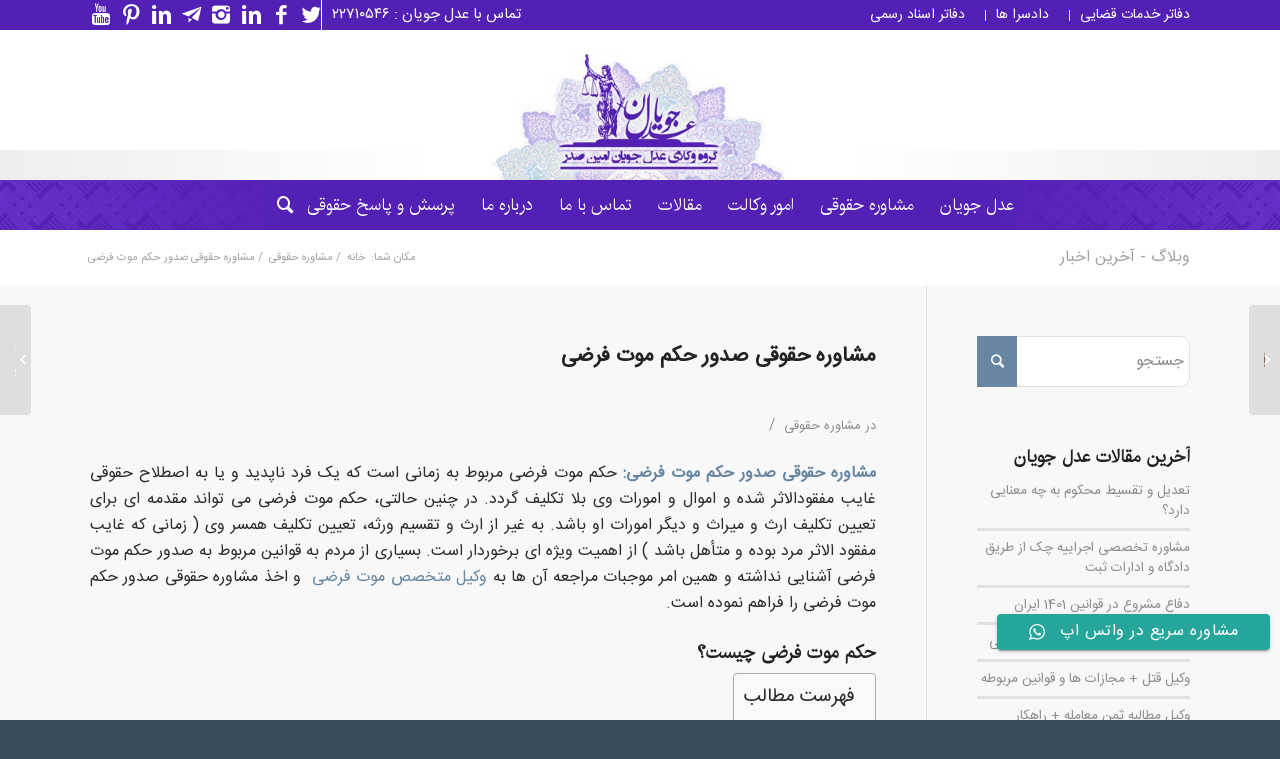

--- FILE ---
content_type: text/html; charset=UTF-8
request_url: https://adljooyan.com/%D9%85%D8%B4%D8%A7%D9%88%D8%B1%D9%87-%D8%AD%D9%82%D9%88%D9%82%DB%8C-%D8%B5%D8%AF%D9%88%D8%B1-%D8%AD%DA%A9%D9%85-%D9%85%D9%88%D8%AA-%D9%81%D8%B1%D8%B6%DB%8C/
body_size: 24523
content:
<!DOCTYPE html>
<html dir="rtl" lang="fa-IR" class="html_stretched responsive av-preloader-disabled av-default-lightbox  html_header_top html_logo_center html_bottom_nav_header html_menu_right html_slim html_header_sticky_disabled html_header_shrinking_disabled html_header_topbar_active html_mobile_menu_tablet html_header_searchicon html_content_align_center html_header_unstick_top_disabled html_header_stretch_disabled html_av-submenu-hidden html_av-submenu-display-click html_av-overlay-side html_av-overlay-side-classic html_av-submenu-noclone html_entry_id_3021 av-no-preview html_text_menu_active ">
<head><meta http-equiv="Content-Type" content="text/html; charset=euc-jp">



<!-- mobile setting -->
<meta name="viewport" content="width=device-width, initial-scale=1, maximum-scale=1">

<!-- Scripts/CSS and wp_head hook -->
<meta name='robots' content='index, follow, max-image-preview:large, max-snippet:-1, max-video-preview:-1' />
	<style>img:is([sizes="auto" i], [sizes^="auto," i]) { contain-intrinsic-size: 3000px 1500px }</style>
	
	<!-- This site is optimized with the Yoast SEO plugin v23.8 - https://yoast.com/wordpress/plugins/seo/ -->
	<title>مشاوره حقوقی صدور حکم موت فرضی - عدل جویان - ۲۲۷۱۰۵۴۶</title>
	<meta name="description" content="مشاوره حقوقی صدور حکم موت فرضی: حکم موت فرضی مربوط به زمانی است که یک فرد ناپدید و یا به اصطلاح حقوقی غایب مفقودالاثر شده و اموال و امورات وی بلا تکلیف گردد" />
	<link rel="canonical" href="https://adljooyan.com/مشاوره-حقوقی-صدور-حکم-موت-فرضی/" />
	<meta property="og:locale" content="fa_IR" />
	<meta property="og:type" content="article" />
	<meta property="og:title" content="مشاوره حقوقی صدور حکم موت فرضی - عدل جویان - ۲۲۷۱۰۵۴۶" />
	<meta property="og:description" content="مشاوره حقوقی صدور حکم موت فرضی: حکم موت فرضی مربوط به زمانی است که یک فرد ناپدید و یا به اصطلاح حقوقی غایب مفقودالاثر شده و اموال و امورات وی بلا تکلیف گردد" />
	<meta property="og:url" content="https://adljooyan.com/مشاوره-حقوقی-صدور-حکم-موت-فرضی/" />
	<meta property="og:site_name" content="عدل جویان - ۲۲۷۱۰۵۴۶" />
	<meta property="article:publisher" content="https://www.facebook.com/vokalayeadljooyan/" />
	<meta property="article:published_time" content="2019-12-03T08:24:44+00:00" />
	<meta property="article:modified_time" content="2020-03-05T17:50:48+00:00" />
	<meta property="og:image" content="https://adljooyan.com/wp-content/uploads/adljooyan76.jpg" />
	<meta property="og:image:width" content="843" />
	<meta property="og:image:height" content="418" />
	<meta property="og:image:type" content="image/jpeg" />
	<meta name="author" content="مهرداد عبداللهی" />
	<meta name="twitter:card" content="summary_large_image" />
	<meta name="twitter:creator" content="@adljooya" />
	<meta name="twitter:site" content="@adljooya" />
	<meta name="twitter:label1" content="نوشته‌شده بدست" />
	<meta name="twitter:data1" content="مهرداد عبداللهی" />
	<script type="application/ld+json" class="yoast-schema-graph">{"@context":"https://schema.org","@graph":[{"@type":"Article","@id":"https://adljooyan.com/%d9%85%d8%b4%d8%a7%d9%88%d8%b1%d9%87-%d8%ad%d9%82%d9%88%d9%82%db%8c-%d8%b5%d8%af%d9%88%d8%b1-%d8%ad%da%a9%d9%85-%d9%85%d9%88%d8%aa-%d9%81%d8%b1%d8%b6%db%8c/#article","isPartOf":{"@id":"https://adljooyan.com/%d9%85%d8%b4%d8%a7%d9%88%d8%b1%d9%87-%d8%ad%d9%82%d9%88%d9%82%db%8c-%d8%b5%d8%af%d9%88%d8%b1-%d8%ad%da%a9%d9%85-%d9%85%d9%88%d8%aa-%d9%81%d8%b1%d8%b6%db%8c/"},"author":{"name":"مهرداد عبداللهی","@id":"https://adljooyan.com/#/schema/person/01f008e7d1297fdde8c9865519766455"},"headline":"مشاوره حقوقی صدور حکم موت فرضی","datePublished":"2019-12-03T08:24:44+00:00","dateModified":"2020-03-05T17:50:48+00:00","mainEntityOfPage":{"@id":"https://adljooyan.com/%d9%85%d8%b4%d8%a7%d9%88%d8%b1%d9%87-%d8%ad%d9%82%d9%88%d9%82%db%8c-%d8%b5%d8%af%d9%88%d8%b1-%d8%ad%da%a9%d9%85-%d9%85%d9%88%d8%aa-%d9%81%d8%b1%d8%b6%db%8c/"},"wordCount":7,"commentCount":0,"publisher":{"@id":"https://adljooyan.com/#organization"},"image":{"@id":"https://adljooyan.com/%d9%85%d8%b4%d8%a7%d9%88%d8%b1%d9%87-%d8%ad%d9%82%d9%88%d9%82%db%8c-%d8%b5%d8%af%d9%88%d8%b1-%d8%ad%da%a9%d9%85-%d9%85%d9%88%d8%aa-%d9%81%d8%b1%d8%b6%db%8c/#primaryimage"},"thumbnailUrl":"https://adljooyan.com/wp-content/uploads/adljooyan76.jpg","keywords":["حکم فوت","موت","وفات فرضی"],"articleSection":["مشاوره حقوقی"],"inLanguage":"fa-IR","potentialAction":[{"@type":"CommentAction","name":"Comment","target":["https://adljooyan.com/%d9%85%d8%b4%d8%a7%d9%88%d8%b1%d9%87-%d8%ad%d9%82%d9%88%d9%82%db%8c-%d8%b5%d8%af%d9%88%d8%b1-%d8%ad%da%a9%d9%85-%d9%85%d9%88%d8%aa-%d9%81%d8%b1%d8%b6%db%8c/#respond"]}]},{"@type":"WebPage","@id":"https://adljooyan.com/%d9%85%d8%b4%d8%a7%d9%88%d8%b1%d9%87-%d8%ad%d9%82%d9%88%d9%82%db%8c-%d8%b5%d8%af%d9%88%d8%b1-%d8%ad%da%a9%d9%85-%d9%85%d9%88%d8%aa-%d9%81%d8%b1%d8%b6%db%8c/","url":"https://adljooyan.com/%d9%85%d8%b4%d8%a7%d9%88%d8%b1%d9%87-%d8%ad%d9%82%d9%88%d9%82%db%8c-%d8%b5%d8%af%d9%88%d8%b1-%d8%ad%da%a9%d9%85-%d9%85%d9%88%d8%aa-%d9%81%d8%b1%d8%b6%db%8c/","name":"مشاوره حقوقی صدور حکم موت فرضی - عدل جویان - ۲۲۷۱۰۵۴۶","isPartOf":{"@id":"https://adljooyan.com/#website"},"primaryImageOfPage":{"@id":"https://adljooyan.com/%d9%85%d8%b4%d8%a7%d9%88%d8%b1%d9%87-%d8%ad%d9%82%d9%88%d9%82%db%8c-%d8%b5%d8%af%d9%88%d8%b1-%d8%ad%da%a9%d9%85-%d9%85%d9%88%d8%aa-%d9%81%d8%b1%d8%b6%db%8c/#primaryimage"},"image":{"@id":"https://adljooyan.com/%d9%85%d8%b4%d8%a7%d9%88%d8%b1%d9%87-%d8%ad%d9%82%d9%88%d9%82%db%8c-%d8%b5%d8%af%d9%88%d8%b1-%d8%ad%da%a9%d9%85-%d9%85%d9%88%d8%aa-%d9%81%d8%b1%d8%b6%db%8c/#primaryimage"},"thumbnailUrl":"https://adljooyan.com/wp-content/uploads/adljooyan76.jpg","datePublished":"2019-12-03T08:24:44+00:00","dateModified":"2020-03-05T17:50:48+00:00","description":"مشاوره حقوقی صدور حکم موت فرضی: حکم موت فرضی مربوط به زمانی است که یک فرد ناپدید و یا به اصطلاح حقوقی غایب مفقودالاثر شده و اموال و امورات وی بلا تکلیف گردد","breadcrumb":{"@id":"https://adljooyan.com/%d9%85%d8%b4%d8%a7%d9%88%d8%b1%d9%87-%d8%ad%d9%82%d9%88%d9%82%db%8c-%d8%b5%d8%af%d9%88%d8%b1-%d8%ad%da%a9%d9%85-%d9%85%d9%88%d8%aa-%d9%81%d8%b1%d8%b6%db%8c/#breadcrumb"},"inLanguage":"fa-IR","potentialAction":[{"@type":"ReadAction","target":["https://adljooyan.com/%d9%85%d8%b4%d8%a7%d9%88%d8%b1%d9%87-%d8%ad%d9%82%d9%88%d9%82%db%8c-%d8%b5%d8%af%d9%88%d8%b1-%d8%ad%da%a9%d9%85-%d9%85%d9%88%d8%aa-%d9%81%d8%b1%d8%b6%db%8c/"]}]},{"@type":"ImageObject","inLanguage":"fa-IR","@id":"https://adljooyan.com/%d9%85%d8%b4%d8%a7%d9%88%d8%b1%d9%87-%d8%ad%d9%82%d9%88%d9%82%db%8c-%d8%b5%d8%af%d9%88%d8%b1-%d8%ad%da%a9%d9%85-%d9%85%d9%88%d8%aa-%d9%81%d8%b1%d8%b6%db%8c/#primaryimage","url":"https://adljooyan.com/wp-content/uploads/adljooyan76.jpg","contentUrl":"https://adljooyan.com/wp-content/uploads/adljooyan76.jpg","width":843,"height":418,"caption":"مشاوره حقوقی صدور حکم موت فرضی"},{"@type":"BreadcrumbList","@id":"https://adljooyan.com/%d9%85%d8%b4%d8%a7%d9%88%d8%b1%d9%87-%d8%ad%d9%82%d9%88%d9%82%db%8c-%d8%b5%d8%af%d9%88%d8%b1-%d8%ad%da%a9%d9%85-%d9%85%d9%88%d8%aa-%d9%81%d8%b1%d8%b6%db%8c/#breadcrumb","itemListElement":[{"@type":"ListItem","position":1,"name":"خانه","item":"https://adljooyan.com/"},{"@type":"ListItem","position":2,"name":"مشاوره حقوقی صدور حکم موت فرضی"}]},{"@type":"WebSite","@id":"https://adljooyan.com/#website","url":"https://adljooyan.com/","name":"عدل جویان - ۲۲۷۱۰۵۴۶","description":"گروه وکلای عدل جویان امین صدر با هدف ارائه مشاوره حقوقی تخصصی توسط وکلای پایه یک دادگستری، افتخار قبول وکالت صدها پرونده حقوقی، کیفری، خانوادگی، ملکی، ثبتی و ... را دارد","publisher":{"@id":"https://adljooyan.com/#organization"},"potentialAction":[{"@type":"SearchAction","target":{"@type":"EntryPoint","urlTemplate":"https://adljooyan.com/?s={search_term_string}"},"query-input":{"@type":"PropertyValueSpecification","valueRequired":true,"valueName":"search_term_string"}}],"inLanguage":"fa-IR"},{"@type":"Organization","@id":"https://adljooyan.com/#organization","name":"گروه وکلای عدل جویان","url":"https://adljooyan.com/","logo":{"@type":"ImageObject","inLanguage":"fa-IR","@id":"https://adljooyan.com/#/schema/logo/image/","url":"https://adljooyan.com/wp-content/uploads/adljooyan_logo.jpg","contentUrl":"https://adljooyan.com/wp-content/uploads/adljooyan_logo.jpg","width":400,"height":200,"caption":"گروه وکلای عدل جویان"},"image":{"@id":"https://adljooyan.com/#/schema/logo/image/"},"sameAs":["https://www.facebook.com/vokalayeadljooyan/","https://x.com/adljooya","https://www.instagram.com/adljooyan/"]},{"@type":"Person","@id":"https://adljooyan.com/#/schema/person/01f008e7d1297fdde8c9865519766455","name":"مهرداد عبداللهی","image":{"@type":"ImageObject","inLanguage":"fa-IR","@id":"https://adljooyan.com/#/schema/person/image/","url":"https://secure.gravatar.com/avatar/2c78b6c9ed967a9d26741160c520f15b0989847dcc064aa2e8b4bb90f7f0ea9e?s=96&d=mm&r=g","contentUrl":"https://secure.gravatar.com/avatar/2c78b6c9ed967a9d26741160c520f15b0989847dcc064aa2e8b4bb90f7f0ea9e?s=96&d=mm&r=g","caption":"مهرداد عبداللهی"},"url":"https://adljooyan.com/author/mehrdad/"}]}</script>
	<!-- / Yoast SEO plugin. -->



<!-- google webfont font replacement -->

			<script type='text/javascript'>
			if(!document.cookie.match(/aviaPrivacyGoogleWebfontsDisabled/)){
				(function() {
					var f = document.createElement('link');
					
					f.type 	= 'text/css';
					f.rel 	= 'stylesheet';
					f.href 	= '//fonts.googleapis.com/css?family=Open+Sans:400,600';
					f.id 	= 'avia-google-webfont';
					
					document.getElementsByTagName('head')[0].appendChild(f);
				})();
			}
			</script>
			<script type="text/javascript">
/* <![CDATA[ */
window._wpemojiSettings = {"baseUrl":"https:\/\/s.w.org\/images\/core\/emoji\/16.0.1\/72x72\/","ext":".png","svgUrl":"https:\/\/s.w.org\/images\/core\/emoji\/16.0.1\/svg\/","svgExt":".svg","source":{"concatemoji":"https:\/\/adljooyan.com\/wp-includes\/js\/wp-emoji-release.min.js?ver=6.8.3"}};
/*! This file is auto-generated */
!function(s,n){var o,i,e;function c(e){try{var t={supportTests:e,timestamp:(new Date).valueOf()};sessionStorage.setItem(o,JSON.stringify(t))}catch(e){}}function p(e,t,n){e.clearRect(0,0,e.canvas.width,e.canvas.height),e.fillText(t,0,0);var t=new Uint32Array(e.getImageData(0,0,e.canvas.width,e.canvas.height).data),a=(e.clearRect(0,0,e.canvas.width,e.canvas.height),e.fillText(n,0,0),new Uint32Array(e.getImageData(0,0,e.canvas.width,e.canvas.height).data));return t.every(function(e,t){return e===a[t]})}function u(e,t){e.clearRect(0,0,e.canvas.width,e.canvas.height),e.fillText(t,0,0);for(var n=e.getImageData(16,16,1,1),a=0;a<n.data.length;a++)if(0!==n.data[a])return!1;return!0}function f(e,t,n,a){switch(t){case"flag":return n(e,"\ud83c\udff3\ufe0f\u200d\u26a7\ufe0f","\ud83c\udff3\ufe0f\u200b\u26a7\ufe0f")?!1:!n(e,"\ud83c\udde8\ud83c\uddf6","\ud83c\udde8\u200b\ud83c\uddf6")&&!n(e,"\ud83c\udff4\udb40\udc67\udb40\udc62\udb40\udc65\udb40\udc6e\udb40\udc67\udb40\udc7f","\ud83c\udff4\u200b\udb40\udc67\u200b\udb40\udc62\u200b\udb40\udc65\u200b\udb40\udc6e\u200b\udb40\udc67\u200b\udb40\udc7f");case"emoji":return!a(e,"\ud83e\udedf")}return!1}function g(e,t,n,a){var r="undefined"!=typeof WorkerGlobalScope&&self instanceof WorkerGlobalScope?new OffscreenCanvas(300,150):s.createElement("canvas"),o=r.getContext("2d",{willReadFrequently:!0}),i=(o.textBaseline="top",o.font="600 32px Arial",{});return e.forEach(function(e){i[e]=t(o,e,n,a)}),i}function t(e){var t=s.createElement("script");t.src=e,t.defer=!0,s.head.appendChild(t)}"undefined"!=typeof Promise&&(o="wpEmojiSettingsSupports",i=["flag","emoji"],n.supports={everything:!0,everythingExceptFlag:!0},e=new Promise(function(e){s.addEventListener("DOMContentLoaded",e,{once:!0})}),new Promise(function(t){var n=function(){try{var e=JSON.parse(sessionStorage.getItem(o));if("object"==typeof e&&"number"==typeof e.timestamp&&(new Date).valueOf()<e.timestamp+604800&&"object"==typeof e.supportTests)return e.supportTests}catch(e){}return null}();if(!n){if("undefined"!=typeof Worker&&"undefined"!=typeof OffscreenCanvas&&"undefined"!=typeof URL&&URL.createObjectURL&&"undefined"!=typeof Blob)try{var e="postMessage("+g.toString()+"("+[JSON.stringify(i),f.toString(),p.toString(),u.toString()].join(",")+"));",a=new Blob([e],{type:"text/javascript"}),r=new Worker(URL.createObjectURL(a),{name:"wpTestEmojiSupports"});return void(r.onmessage=function(e){c(n=e.data),r.terminate(),t(n)})}catch(e){}c(n=g(i,f,p,u))}t(n)}).then(function(e){for(var t in e)n.supports[t]=e[t],n.supports.everything=n.supports.everything&&n.supports[t],"flag"!==t&&(n.supports.everythingExceptFlag=n.supports.everythingExceptFlag&&n.supports[t]);n.supports.everythingExceptFlag=n.supports.everythingExceptFlag&&!n.supports.flag,n.DOMReady=!1,n.readyCallback=function(){n.DOMReady=!0}}).then(function(){return e}).then(function(){var e;n.supports.everything||(n.readyCallback(),(e=n.source||{}).concatemoji?t(e.concatemoji):e.wpemoji&&e.twemoji&&(t(e.twemoji),t(e.wpemoji)))}))}((window,document),window._wpemojiSettings);
/* ]]> */
</script>
<style>@media screen and (max-width: 650px) {body {padding-bottom:60px;}}</style><link rel='stylesheet' id='ht_ctc_main_css-css' href='https://adljooyan.com/wp-content/plugins/click-to-chat-for-whatsapp/new/inc/assets/css/main.css?ver=4.33' type='text/css' media='all' />
<style id='wp-emoji-styles-inline-css' type='text/css'>

	img.wp-smiley, img.emoji {
		display: inline !important;
		border: none !important;
		box-shadow: none !important;
		height: 1em !important;
		width: 1em !important;
		margin: 0 0.07em !important;
		vertical-align: -0.1em !important;
		background: none !important;
		padding: 0 !important;
	}
</style>
<link rel='stylesheet' id='wp-block-library-rtl-css' href='https://adljooyan.com/wp-includes/css/dist/block-library/style-rtl.min.css?ver=6.8.3' type='text/css' media='all' />
<style id='classic-theme-styles-inline-css' type='text/css'>
/*! This file is auto-generated */
.wp-block-button__link{color:#fff;background-color:#32373c;border-radius:9999px;box-shadow:none;text-decoration:none;padding:calc(.667em + 2px) calc(1.333em + 2px);font-size:1.125em}.wp-block-file__button{background:#32373c;color:#fff;text-decoration:none}
</style>
<style id='powerpress-player-block-style-inline-css' type='text/css'>


</style>
<style id='global-styles-inline-css' type='text/css'>
:root{--wp--preset--aspect-ratio--square: 1;--wp--preset--aspect-ratio--4-3: 4/3;--wp--preset--aspect-ratio--3-4: 3/4;--wp--preset--aspect-ratio--3-2: 3/2;--wp--preset--aspect-ratio--2-3: 2/3;--wp--preset--aspect-ratio--16-9: 16/9;--wp--preset--aspect-ratio--9-16: 9/16;--wp--preset--color--black: #000000;--wp--preset--color--cyan-bluish-gray: #abb8c3;--wp--preset--color--white: #ffffff;--wp--preset--color--pale-pink: #f78da7;--wp--preset--color--vivid-red: #cf2e2e;--wp--preset--color--luminous-vivid-orange: #ff6900;--wp--preset--color--luminous-vivid-amber: #fcb900;--wp--preset--color--light-green-cyan: #7bdcb5;--wp--preset--color--vivid-green-cyan: #00d084;--wp--preset--color--pale-cyan-blue: #8ed1fc;--wp--preset--color--vivid-cyan-blue: #0693e3;--wp--preset--color--vivid-purple: #9b51e0;--wp--preset--gradient--vivid-cyan-blue-to-vivid-purple: linear-gradient(135deg,rgba(6,147,227,1) 0%,rgb(155,81,224) 100%);--wp--preset--gradient--light-green-cyan-to-vivid-green-cyan: linear-gradient(135deg,rgb(122,220,180) 0%,rgb(0,208,130) 100%);--wp--preset--gradient--luminous-vivid-amber-to-luminous-vivid-orange: linear-gradient(135deg,rgba(252,185,0,1) 0%,rgba(255,105,0,1) 100%);--wp--preset--gradient--luminous-vivid-orange-to-vivid-red: linear-gradient(135deg,rgba(255,105,0,1) 0%,rgb(207,46,46) 100%);--wp--preset--gradient--very-light-gray-to-cyan-bluish-gray: linear-gradient(135deg,rgb(238,238,238) 0%,rgb(169,184,195) 100%);--wp--preset--gradient--cool-to-warm-spectrum: linear-gradient(135deg,rgb(74,234,220) 0%,rgb(151,120,209) 20%,rgb(207,42,186) 40%,rgb(238,44,130) 60%,rgb(251,105,98) 80%,rgb(254,248,76) 100%);--wp--preset--gradient--blush-light-purple: linear-gradient(135deg,rgb(255,206,236) 0%,rgb(152,150,240) 100%);--wp--preset--gradient--blush-bordeaux: linear-gradient(135deg,rgb(254,205,165) 0%,rgb(254,45,45) 50%,rgb(107,0,62) 100%);--wp--preset--gradient--luminous-dusk: linear-gradient(135deg,rgb(255,203,112) 0%,rgb(199,81,192) 50%,rgb(65,88,208) 100%);--wp--preset--gradient--pale-ocean: linear-gradient(135deg,rgb(255,245,203) 0%,rgb(182,227,212) 50%,rgb(51,167,181) 100%);--wp--preset--gradient--electric-grass: linear-gradient(135deg,rgb(202,248,128) 0%,rgb(113,206,126) 100%);--wp--preset--gradient--midnight: linear-gradient(135deg,rgb(2,3,129) 0%,rgb(40,116,252) 100%);--wp--preset--font-size--small: 13px;--wp--preset--font-size--medium: 20px;--wp--preset--font-size--large: 36px;--wp--preset--font-size--x-large: 42px;--wp--preset--spacing--20: 0.44rem;--wp--preset--spacing--30: 0.67rem;--wp--preset--spacing--40: 1rem;--wp--preset--spacing--50: 1.5rem;--wp--preset--spacing--60: 2.25rem;--wp--preset--spacing--70: 3.38rem;--wp--preset--spacing--80: 5.06rem;--wp--preset--shadow--natural: 6px 6px 9px rgba(0, 0, 0, 0.2);--wp--preset--shadow--deep: 12px 12px 50px rgba(0, 0, 0, 0.4);--wp--preset--shadow--sharp: 6px 6px 0px rgba(0, 0, 0, 0.2);--wp--preset--shadow--outlined: 6px 6px 0px -3px rgba(255, 255, 255, 1), 6px 6px rgba(0, 0, 0, 1);--wp--preset--shadow--crisp: 6px 6px 0px rgba(0, 0, 0, 1);}:where(.is-layout-flex){gap: 0.5em;}:where(.is-layout-grid){gap: 0.5em;}body .is-layout-flex{display: flex;}.is-layout-flex{flex-wrap: wrap;align-items: center;}.is-layout-flex > :is(*, div){margin: 0;}body .is-layout-grid{display: grid;}.is-layout-grid > :is(*, div){margin: 0;}:where(.wp-block-columns.is-layout-flex){gap: 2em;}:where(.wp-block-columns.is-layout-grid){gap: 2em;}:where(.wp-block-post-template.is-layout-flex){gap: 1.25em;}:where(.wp-block-post-template.is-layout-grid){gap: 1.25em;}.has-black-color{color: var(--wp--preset--color--black) !important;}.has-cyan-bluish-gray-color{color: var(--wp--preset--color--cyan-bluish-gray) !important;}.has-white-color{color: var(--wp--preset--color--white) !important;}.has-pale-pink-color{color: var(--wp--preset--color--pale-pink) !important;}.has-vivid-red-color{color: var(--wp--preset--color--vivid-red) !important;}.has-luminous-vivid-orange-color{color: var(--wp--preset--color--luminous-vivid-orange) !important;}.has-luminous-vivid-amber-color{color: var(--wp--preset--color--luminous-vivid-amber) !important;}.has-light-green-cyan-color{color: var(--wp--preset--color--light-green-cyan) !important;}.has-vivid-green-cyan-color{color: var(--wp--preset--color--vivid-green-cyan) !important;}.has-pale-cyan-blue-color{color: var(--wp--preset--color--pale-cyan-blue) !important;}.has-vivid-cyan-blue-color{color: var(--wp--preset--color--vivid-cyan-blue) !important;}.has-vivid-purple-color{color: var(--wp--preset--color--vivid-purple) !important;}.has-black-background-color{background-color: var(--wp--preset--color--black) !important;}.has-cyan-bluish-gray-background-color{background-color: var(--wp--preset--color--cyan-bluish-gray) !important;}.has-white-background-color{background-color: var(--wp--preset--color--white) !important;}.has-pale-pink-background-color{background-color: var(--wp--preset--color--pale-pink) !important;}.has-vivid-red-background-color{background-color: var(--wp--preset--color--vivid-red) !important;}.has-luminous-vivid-orange-background-color{background-color: var(--wp--preset--color--luminous-vivid-orange) !important;}.has-luminous-vivid-amber-background-color{background-color: var(--wp--preset--color--luminous-vivid-amber) !important;}.has-light-green-cyan-background-color{background-color: var(--wp--preset--color--light-green-cyan) !important;}.has-vivid-green-cyan-background-color{background-color: var(--wp--preset--color--vivid-green-cyan) !important;}.has-pale-cyan-blue-background-color{background-color: var(--wp--preset--color--pale-cyan-blue) !important;}.has-vivid-cyan-blue-background-color{background-color: var(--wp--preset--color--vivid-cyan-blue) !important;}.has-vivid-purple-background-color{background-color: var(--wp--preset--color--vivid-purple) !important;}.has-black-border-color{border-color: var(--wp--preset--color--black) !important;}.has-cyan-bluish-gray-border-color{border-color: var(--wp--preset--color--cyan-bluish-gray) !important;}.has-white-border-color{border-color: var(--wp--preset--color--white) !important;}.has-pale-pink-border-color{border-color: var(--wp--preset--color--pale-pink) !important;}.has-vivid-red-border-color{border-color: var(--wp--preset--color--vivid-red) !important;}.has-luminous-vivid-orange-border-color{border-color: var(--wp--preset--color--luminous-vivid-orange) !important;}.has-luminous-vivid-amber-border-color{border-color: var(--wp--preset--color--luminous-vivid-amber) !important;}.has-light-green-cyan-border-color{border-color: var(--wp--preset--color--light-green-cyan) !important;}.has-vivid-green-cyan-border-color{border-color: var(--wp--preset--color--vivid-green-cyan) !important;}.has-pale-cyan-blue-border-color{border-color: var(--wp--preset--color--pale-cyan-blue) !important;}.has-vivid-cyan-blue-border-color{border-color: var(--wp--preset--color--vivid-cyan-blue) !important;}.has-vivid-purple-border-color{border-color: var(--wp--preset--color--vivid-purple) !important;}.has-vivid-cyan-blue-to-vivid-purple-gradient-background{background: var(--wp--preset--gradient--vivid-cyan-blue-to-vivid-purple) !important;}.has-light-green-cyan-to-vivid-green-cyan-gradient-background{background: var(--wp--preset--gradient--light-green-cyan-to-vivid-green-cyan) !important;}.has-luminous-vivid-amber-to-luminous-vivid-orange-gradient-background{background: var(--wp--preset--gradient--luminous-vivid-amber-to-luminous-vivid-orange) !important;}.has-luminous-vivid-orange-to-vivid-red-gradient-background{background: var(--wp--preset--gradient--luminous-vivid-orange-to-vivid-red) !important;}.has-very-light-gray-to-cyan-bluish-gray-gradient-background{background: var(--wp--preset--gradient--very-light-gray-to-cyan-bluish-gray) !important;}.has-cool-to-warm-spectrum-gradient-background{background: var(--wp--preset--gradient--cool-to-warm-spectrum) !important;}.has-blush-light-purple-gradient-background{background: var(--wp--preset--gradient--blush-light-purple) !important;}.has-blush-bordeaux-gradient-background{background: var(--wp--preset--gradient--blush-bordeaux) !important;}.has-luminous-dusk-gradient-background{background: var(--wp--preset--gradient--luminous-dusk) !important;}.has-pale-ocean-gradient-background{background: var(--wp--preset--gradient--pale-ocean) !important;}.has-electric-grass-gradient-background{background: var(--wp--preset--gradient--electric-grass) !important;}.has-midnight-gradient-background{background: var(--wp--preset--gradient--midnight) !important;}.has-small-font-size{font-size: var(--wp--preset--font-size--small) !important;}.has-medium-font-size{font-size: var(--wp--preset--font-size--medium) !important;}.has-large-font-size{font-size: var(--wp--preset--font-size--large) !important;}.has-x-large-font-size{font-size: var(--wp--preset--font-size--x-large) !important;}
:where(.wp-block-post-template.is-layout-flex){gap: 1.25em;}:where(.wp-block-post-template.is-layout-grid){gap: 1.25em;}
:where(.wp-block-columns.is-layout-flex){gap: 2em;}:where(.wp-block-columns.is-layout-grid){gap: 2em;}
:root :where(.wp-block-pullquote){font-size: 1.5em;line-height: 1.6;}
</style>
<link rel='stylesheet' id='iphorm-css' href='https://adljooyan.com/wp-content/plugins/iphorm-form-builder/css/styles.css?ver=1.7.6' type='text/css' media='all' />
<link rel='stylesheet' id='qtip-css' href='https://adljooyan.com/wp-content/plugins/iphorm-form-builder/js/qtip2/jquery.qtip.min.css?ver=2.2.1' type='text/css' media='all' />
<link rel='stylesheet' id='iphorm-uniform-theme-1-css' href='https://adljooyan.com/wp-content/plugins/iphorm-form-builder/js/uniform/themes/default/default.css?ver=1.7.6' type='text/css' media='all' />
<link rel='stylesheet' id='ez-toc-css' href='https://adljooyan.com/wp-content/plugins/easy-table-of-contents/assets/css/screen.min.css?ver=2.0.78' type='text/css' media='all' />
<style id='ez-toc-inline-css' type='text/css'>
div#ez-toc-container .ez-toc-title {font-size: 120%;}div#ez-toc-container .ez-toc-title {font-weight: 500;}div#ez-toc-container ul li , div#ez-toc-container ul li a {font-size: 95%;}div#ez-toc-container ul li , div#ez-toc-container ul li a {font-weight: 500;}div#ez-toc-container nav ul ul li {font-size: 90%;}.ez-toc-box-title {font-weight: bold; margin-bottom: 10px; text-align: center; text-transform: uppercase; letter-spacing: 1px; color: #666; padding-bottom: 5px;position:absolute;top:-4%;left:5%;background-color: inherit;transition: top 0.3s ease;}.ez-toc-box-title.toc-closed {top:-25%;}
.ez-toc-container-direction {direction: ltr;}.ez-toc-counter ul{counter-reset: item ;}.ez-toc-counter nav ul li a::before {content: counters(item, '.', decimal) '. ';display: inline-block;counter-increment: item;flex-grow: 0;flex-shrink: 0;margin-right: .2em; float: left; }.ez-toc-widget-direction {direction: ltr;}.ez-toc-widget-container ul{counter-reset: item ;}.ez-toc-widget-container nav ul li a::before {content: counters(item, '.', decimal) '. ';display: inline-block;counter-increment: item;flex-grow: 0;flex-shrink: 0;margin-right: .2em; float: left; }
</style>
<link rel='stylesheet' id='avia-merged-styles-css' href='https://adljooyan.com/wp-content/uploads/dynamic_avia/avia-merged-styles-6d60acb4ff9b0d12cb8257f705ecb795.css' type='text/css' media='all' />
<link rel='stylesheet' id='call-now-button-modern-style-css' href='https://adljooyan.com/wp-content/plugins/call-now-button/resources/style/modern.css?ver=1.5.5' type='text/css' media='all' />
<script type="text/javascript" src="https://adljooyan.com/wp-includes/js/jquery/jquery.min.js?ver=3.7.1" id="jquery-core-js"></script>
<script type="text/javascript" src="https://adljooyan.com/wp-includes/js/jquery/jquery-migrate.min.js?ver=3.4.1" id="jquery-migrate-js"></script>
<script type="text/javascript" src="https://adljooyan.com/wp-content/plugins/iphorm-form-builder/js/iphorm.js?ver=1.7.6" id="iphorm-js"></script>
<link rel="https://api.w.org/" href="https://adljooyan.com/wp-json/" /><link rel="alternate" title="JSON" type="application/json" href="https://adljooyan.com/wp-json/wp/v2/posts/3021" /><link rel="EditURI" type="application/rsd+xml" title="RSD" href="https://adljooyan.com/xmlrpc.php?rsd" />
<meta name="generator" content="WordPress 6.8.3" />
<link rel='shortlink' href='https://adljooyan.com/?p=3021' />
<link rel="alternate" title="oEmbed (JSON)" type="application/json+oembed" href="https://adljooyan.com/wp-json/oembed/1.0/embed?url=https%3A%2F%2Fadljooyan.com%2F%25d9%2585%25d8%25b4%25d8%25a7%25d9%2588%25d8%25b1%25d9%2587-%25d8%25ad%25d9%2582%25d9%2588%25d9%2582%25db%258c-%25d8%25b5%25d8%25af%25d9%2588%25d8%25b1-%25d8%25ad%25da%25a9%25d9%2585-%25d9%2585%25d9%2588%25d8%25aa-%25d9%2581%25d8%25b1%25d8%25b6%25db%258c%2F" />
<link rel="alternate" title="oEmbed (XML)" type="text/xml+oembed" href="https://adljooyan.com/wp-json/oembed/1.0/embed?url=https%3A%2F%2Fadljooyan.com%2F%25d9%2585%25d8%25b4%25d8%25a7%25d9%2588%25d8%25b1%25d9%2587-%25d8%25ad%25d9%2582%25d9%2588%25d9%2582%25db%258c-%25d8%25b5%25d8%25af%25d9%2588%25d8%25b1-%25d8%25ad%25da%25a9%25d9%2585-%25d9%2585%25d9%2588%25d8%25aa-%25d9%2581%25d8%25b1%25d8%25b6%25db%258c%2F&#038;format=xml" />
            <script type="text/javascript"><!--
                                function powerpress_pinw(pinw_url){window.open(pinw_url, 'PowerPressPlayer','toolbar=0,status=0,resizable=1,width=460,height=320');	return false;}
                //-->

                // tabnab protection
                window.addEventListener('load', function () {
                    // make all links have rel="noopener noreferrer"
                    document.querySelectorAll('a[target="_blank"]').forEach(link => {
                        link.setAttribute('rel', 'noopener noreferrer');
                    });
                });
            </script>
            
        <script type="text/javascript">
            var jQueryMigrateHelperHasSentDowngrade = false;

			window.onerror = function( msg, url, line, col, error ) {
				// Break out early, do not processing if a downgrade reqeust was already sent.
				if ( jQueryMigrateHelperHasSentDowngrade ) {
					return true;
                }

				var xhr = new XMLHttpRequest();
				var nonce = '36b6ed921d';
				var jQueryFunctions = [
					'andSelf',
					'browser',
					'live',
					'boxModel',
					'support.boxModel',
					'size',
					'swap',
					'clean',
					'sub',
                ];
				var match_pattern = /\)\.(.+?) is not a function/;
                var erroredFunction = msg.match( match_pattern );

                // If there was no matching functions, do not try to downgrade.
                if ( null === erroredFunction || typeof erroredFunction !== 'object' || typeof erroredFunction[1] === "undefined" || -1 === jQueryFunctions.indexOf( erroredFunction[1] ) ) {
                    return true;
                }

                // Set that we've now attempted a downgrade request.
                jQueryMigrateHelperHasSentDowngrade = true;

				xhr.open( 'POST', 'https://adljooyan.com/wp-admin/admin-ajax.php' );
				xhr.setRequestHeader( 'Content-Type', 'application/x-www-form-urlencoded' );
				xhr.onload = function () {
					var response,
                        reload = false;

					if ( 200 === xhr.status ) {
                        try {
                        	response = JSON.parse( xhr.response );

                        	reload = response.data.reload;
                        } catch ( e ) {
                        	reload = false;
                        }
                    }

					// Automatically reload the page if a deprecation caused an automatic downgrade, ensure visitors get the best possible experience.
					if ( reload ) {
						location.reload();
                    }
				};

				xhr.send( encodeURI( 'action=jquery-migrate-downgrade-version&_wpnonce=' + nonce ) );

				// Suppress error alerts in older browsers
				return true;
			}
        </script>

		<link rel="profile" href="http://gmpg.org/xfn/11" />
<link rel="alternate" type="application/rss+xml" title="عدل جویان - ۲۲۷۱۰۵۴۶ RSS2 Feed" href="https://adljooyan.com/feed/" />
<link rel="pingback" href="https://adljooyan.com/xmlrpc.php" />
<!--[if lt IE 9]><script src="https://adljooyan.com/wp-content/themes/adljoo/js/html5shiv.js"></script><![endif]-->
<link rel="icon" href="https://adljooyan.com/wp-content/uploads/adljooyan_logo.jpg" type="image/x-icon">

<!-- To speed up the rendering and to display the site as fast as possible to the user we include some styles and scripts for above the fold content inline -->
<script type="text/javascript">'use strict';var avia_is_mobile=!1;if(/Android|webOS|iPhone|iPad|iPod|BlackBerry|IEMobile|Opera Mini/i.test(navigator.userAgent)&&'ontouchstart' in document.documentElement){avia_is_mobile=!0;document.documentElement.className+=' avia_mobile '}
else{document.documentElement.className+=' avia_desktop '};document.documentElement.className+=' js_active ';(function(){var e=['-webkit-','-moz-','-ms-',''],n='';for(var t in e){if(e[t]+'transform' in document.documentElement.style){document.documentElement.className+=' avia_transform ';n=e[t]+'transform'};if(e[t]+'perspective' in document.documentElement.style)document.documentElement.className+=' avia_transform3d '};if(typeof document.getElementsByClassName=='function'&&typeof document.documentElement.getBoundingClientRect=='function'&&avia_is_mobile==!1){if(n&&window.innerHeight>0){setTimeout(function(){var e=0,o={},a=0,t=document.getElementsByClassName('av-parallax'),i=window.pageYOffset||document.documentElement.scrollTop;for(e=0;e<t.length;e++){t[e].style.top='0px';o=t[e].getBoundingClientRect();a=Math.ceil((window.innerHeight+i-o.top)*0.3);t[e].style[n]='translate(0px, '+a+'px)';t[e].style.top='auto';t[e].className+=' enabled-parallax '}},50)}}})();</script><link rel="alternate" type="application/rss+xml" title="RSS" href="https://adljooyan.com/rsslatest.xml" /><style type='text/css'>
@font-face {font-family: 'entypo-fontello'; font-weight: normal; font-style: normal; font-display: auto;
src: url('https://adljooyan.com/wp-content/themes/adljoo/config-templatebuilder/avia-template-builder/assets/fonts/entypo-fontello.eot');
src: url('https://adljooyan.com/wp-content/themes/adljoo/config-templatebuilder/avia-template-builder/assets/fonts/entypo-fontello.eot?#iefix') format('embedded-opentype'), 
url('https://adljooyan.com/wp-content/themes/adljoo/config-templatebuilder/avia-template-builder/assets/fonts/entypo-fontello.woff') format('woff'), 
url('https://adljooyan.com/wp-content/themes/adljoo/config-templatebuilder/avia-template-builder/assets/fonts/entypo-fontello.ttf') format('truetype'), 
url('https://adljooyan.com/wp-content/themes/adljoo/config-templatebuilder/avia-template-builder/assets/fonts/entypo-fontello.svg#entypo-fontello') format('svg');
} #top .avia-font-entypo-fontello, body .avia-font-entypo-fontello, html body [data-av_iconfont='entypo-fontello']:before{ font-family: 'entypo-fontello'; }
</style>

<!--
Debugging Info for Theme support: 

Theme: adljoo
Version: 4.5.7
Installed: adljoo
AviaFramework Version: 5.0
AviaBuilder Version: 0.9.5
aviaElementManager Version: 1.0.1
ML:280-PU:67-PLA:11
WP:6.8.3
Compress: CSS:all theme files - JS:all theme files
Updates: disabled
PLAu:11
-->
</head>




<body id="top" class="rtl wp-singular post-template-default single single-post postid-3021 single-format-standard wp-theme-adljoo  rtl_columns stretched open_sans" itemscope="itemscope" itemtype="https://schema.org/WebPage" >

	
	<div id='wrap_all'>

	
<header id='header' class='all_colors header_color light_bg_color  av_header_top av_logo_center av_bottom_nav_header av_menu_right av_slim av_header_sticky_disabled av_header_shrinking_disabled av_header_stretch_disabled av_mobile_menu_tablet av_header_searchicon av_header_unstick_top_disabled av_header_border_disabled'  role="banner" itemscope="itemscope" itemtype="https://schema.org/WPHeader" >

		<div id='header_meta' class='container_wrap container_wrap_meta  av_icon_active_left av_extra_header_active av_secondary_right av_phone_active_left av_entry_id_3021'>
		
			      <div class='container'>
			      <ul class='noLightbox social_bookmarks icon_count_8'><li class='social_bookmarks_twitter av-social-link-twitter social_icon_1'><a  target="_blank" aria-label="لینک به Twitter" href='https://twitter.com/adljooyan_org/' aria-hidden='true' data-av_icon='' data-av_iconfont='entypo-fontello' title='Twitter'><span class='avia_hidden_link_text'>Twitter</span></a></li><li class='social_bookmarks_facebook av-social-link-facebook social_icon_2'><a  target="_blank" aria-label="لینک به Facebook" href='https://www.facebook.com/vokalayeadljooyan/' aria-hidden='true' data-av_icon='' data-av_iconfont='entypo-fontello' title='Facebook'><span class='avia_hidden_link_text'>Facebook</span></a></li><li class='social_bookmarks_linkedin av-social-link-linkedin social_icon_3'><a  target="_blank" aria-label="لینک به Linkedin" href='https://www.linkedin.com/in/adljooyanaminsadr/' aria-hidden='true' data-av_icon='' data-av_iconfont='entypo-fontello' title='Linkedin'><span class='avia_hidden_link_text'>Linkedin</span></a></li><li class='social_bookmarks_instagram av-social-link-instagram social_icon_4'><a  target="_blank" aria-label="لینک به Instagram" href='https://www.instagram.com/_adljooyan_/' aria-hidden='true' data-av_icon='' data-av_iconfont='entypo-fontello' title='Instagram'><span class='avia_hidden_link_text'>Instagram</span></a></li><li class='social_bookmarks_Telegram av-social-link-Telegram social_icon_5'><a  target="_blank" aria-label="لینک به Telegram" href='https://www.telegram.me/adljooyan' aria-hidden='true' data-av_icon='' data-av_iconfont='entypo-fontello' title='Telegram'><span class='avia_hidden_link_text'>Telegram</span></a></li><li class='social_bookmarks_linkedin av-social-link-linkedin social_icon_6'><a  target="_blank" aria-label="لینک به Linkedin" href='https://www.linkedin.com/company/adljooyan/' aria-hidden='true' data-av_icon='' data-av_iconfont='entypo-fontello' title='Linkedin'><span class='avia_hidden_link_text'>Linkedin</span></a></li><li class='social_bookmarks_pinterest av-social-link-pinterest social_icon_7'><a  target="_blank" aria-label="لینک به Pinterest" href='https://www.pinterest.com/adljooyancom/' aria-hidden='true' data-av_icon='' data-av_iconfont='entypo-fontello' title='Pinterest'><span class='avia_hidden_link_text'>Pinterest</span></a></li><li class='social_bookmarks_youtube av-social-link-youtube social_icon_8'><a  target="_blank" aria-label="لینک به Youtube" href='https://www.youtube.com/channel/UCsZgiM63gosDB751ELHuwbQ' aria-hidden='true' data-av_icon='' data-av_iconfont='entypo-fontello' title='Youtube'><span class='avia_hidden_link_text'>Youtube</span></a></li></ul><nav class='sub_menu'  role="navigation" itemscope="itemscope" itemtype="https://schema.org/SiteNavigationElement" ><ul id="avia2-menu" class="menu"><li id="menu-item-1627" class="menu-item menu-item-type-post_type menu-item-object-page menu-item-1627"><a href="https://adljooyan.com/%d8%af%d9%81%d8%a7%d8%aa%d8%b1-%d8%ae%d8%af%d9%85%d8%a7%d8%aa-%d9%82%d8%b6%d8%a7%db%8c%db%8c/">دفاتر خدمات قضایی</a></li>
<li id="menu-item-1810" class="menu-item menu-item-type-post_type menu-item-object-page menu-item-1810"><a href="https://adljooyan.com/%d8%af%d8%a7%d8%af%d8%b3%d8%b1%d8%a7-%d9%87%d8%a7%db%8c-%d8%aa%d9%87%d8%b1%d8%a7%d9%86/">دادسرا ها</a></li>
<li id="menu-item-1811" class="menu-item menu-item-type-post_type menu-item-object-page menu-item-1811"><a href="https://adljooyan.com/%d8%af%d9%81%d8%a7%d8%aa%d8%b1-%d8%a7%d8%b3%d9%86%d8%a7%d8%af-%d8%b1%d8%b3%d9%85%db%8c/">دفاتر اسناد رسمی</a></li>
</ul></nav><div class='phone-info with_nav'><span> تماس با عدل جویان : ۲۲۷۱۰۵۴۶</span></div>			      </div>
		</div>

		<div  id='header_main' class='container_wrap container_wrap_logo'>
	
        <div class='container av-logo-container'><div class='inner-container'><span class='logo'><a href='https://adljooyan.com/'><img height='100' width='300' src='https://adljooyan.com/wp-content/uploads/adljooyan_logo.jpg' alt='عدل جویان - ۲۲۷۱۰۵۴۶' /></a></span></div></div><div id='header_main_alternate' class='container_wrap'><div class='container'><nav class='main_menu' data-selectname='انتخاب برگه'  role="navigation" itemscope="itemscope" itemtype="https://schema.org/SiteNavigationElement" ><div class="avia-menu av-main-nav-wrap"><ul id="avia-menu" class="menu av-main-nav"><li id="menu-item-8029" class="menu-item menu-item-type-post_type menu-item-object-page menu-item-home menu-item-top-level menu-item-top-level-1"><a href="https://adljooyan.com/" itemprop="url"><span class="avia-bullet"></span><span class="avia-menu-text">عدل جویان</span><span class="avia-menu-fx"><span class="avia-arrow-wrap"><span class="avia-arrow"></span></span></span></a></li>
<li id="menu-item-4413" class="menu-item menu-item-type-post_type menu-item-object-page menu-item-has-children menu-item-top-level menu-item-top-level-2"><a href="https://adljooyan.com/legal-consultancy-new/" itemprop="url"><span class="avia-bullet"></span><span class="avia-menu-text">مشاوره حقوقی</span><span class="avia-menu-fx"><span class="avia-arrow-wrap"><span class="avia-arrow"></span></span></span></a>


<ul class="sub-menu">
	<li id="menu-item-2535" class="menu-item menu-item-type-post_type menu-item-object-post"><a href="https://adljooyan.com/%d9%85%d8%b4%d8%a7%d9%88%d8%b1%d9%87-%d8%ad%d9%82%d9%88%d9%82%db%8c-%d8%aa%d9%84%d9%81%d9%86%db%8c/" itemprop="url"><span class="avia-bullet"></span><span class="avia-menu-text">مشاوره حقوقی تلفنی &#8211; ۰۲۱۲۲۷۱۰۵۴۶</span></a></li>
	<li id="menu-item-2536" class="menu-item menu-item-type-post_type menu-item-object-post"><a href="https://adljooyan.com/%d9%85%d8%b4%d8%a7%d9%88%d8%b1%d9%87-%d8%ad%d9%82%d9%88%d9%82%db%8c-%d8%ad%d8%b6%d9%88%d8%b1%db%8c/" itemprop="url"><span class="avia-bullet"></span><span class="avia-menu-text">مشاوره حقوقی حضوری</span></a></li>
	<li id="menu-item-2537" class="menu-item menu-item-type-post_type menu-item-object-post"><a href="https://adljooyan.com/%d9%85%d8%b4%d8%a7%d9%88%d8%b1%d9%87-%d8%ad%d9%82%d9%88%d9%82%db%8c-%d8%b1%d8%a7%db%8c%da%af%d8%a7%d9%86/" itemprop="url"><span class="avia-bullet"></span><span class="avia-menu-text">مشاوره حقوقی رایگان</span></a></li>
	<li id="menu-item-2538" class="menu-item menu-item-type-post_type menu-item-object-post"><a href="https://adljooyan.com/%d9%85%d8%b4%d8%a7%d9%88%d8%b1%d9%87-%d8%ad%d9%82%d9%88%d9%82%db%8c-%d8%b7%d9%84%d8%a7%d9%82-%d8%aa%d9%88%d8%a7%d9%81%d9%82%db%8c/" itemprop="url"><span class="avia-bullet"></span><span class="avia-menu-text">مشاوره حقوقی طلاق توافقی</span></a></li>
	<li id="menu-item-2539" class="menu-item menu-item-type-post_type menu-item-object-post"><a href="https://adljooyan.com/%d9%85%d8%b4%d8%a7%d9%88%d8%b1%d9%87-%d8%ad%d9%82%d9%88%d9%82%db%8c-24-%d8%b3%d8%a7%d8%b9%d8%aa%d9%87/" itemprop="url"><span class="avia-bullet"></span><span class="avia-menu-text">مشاوره حقوقی ۲۴ ساعته</span></a></li>
	<li id="menu-item-2540" class="menu-item menu-item-type-post_type menu-item-object-post"><a href="https://adljooyan.com/%d9%85%d8%b4%d8%a7%d9%88%d8%b1%d9%87-%d8%ad%d9%82%d9%88%d9%82%db%8c-%d8%a2%d9%86%d9%84%d8%a7%db%8c%d9%86/" itemprop="url"><span class="avia-bullet"></span><span class="avia-menu-text">مشاوره حقوقی آنلاین و اینترنتی</span></a></li>
</ul>
</li>
<li id="menu-item-2606" class="menu-item menu-item-type-taxonomy menu-item-object-category menu-item-has-children menu-item-top-level menu-item-top-level-3"><a href="https://adljooyan.com/category/service/" itemprop="url"><span class="avia-bullet"></span><span class="avia-menu-text">امور وکالت</span><span class="avia-menu-fx"><span class="avia-arrow-wrap"><span class="avia-arrow"></span></span></span></a>


<ul class="sub-menu">
	<li id="menu-item-2607" class="menu-item menu-item-type-post_type menu-item-object-page"><a href="https://adljooyan.com/%d9%88%da%a9%db%8c%d9%84-%d9%85%d8%aa%d8%ae%d8%b5%d8%b5-%d8%ad%d9%82%d9%88%d9%82%db%8c/" itemprop="url"><span class="avia-bullet"></span><span class="avia-menu-text">وکیل حقوقی</span></a></li>
	<li id="menu-item-2609" class="menu-item menu-item-type-post_type menu-item-object-page"><a href="https://adljooyan.com/%d9%88%da%a9%db%8c%d9%84-%d9%85%d8%aa%d8%ae%d8%b5%d8%b5-%da%a9%db%8c%d9%81%d8%b1%db%8c/" itemprop="url"><span class="avia-bullet"></span><span class="avia-menu-text">وکیل کیفری</span></a></li>
	<li id="menu-item-2756" class="menu-item menu-item-type-post_type menu-item-object-post"><a href="https://adljooyan.com/%d9%88%da%a9%db%8c%d9%84-%d9%85%d8%aa%d8%ae%d8%b5%d8%b5-%d8%ae%d8%a7%d9%86%d9%88%d8%a7%d8%af%d9%87/" itemprop="url"><span class="avia-bullet"></span><span class="avia-menu-text">وکیل خانواده</span></a></li>
	<li id="menu-item-2757" class="menu-item menu-item-type-post_type menu-item-object-post"><a href="https://adljooyan.com/%d9%88%da%a9%db%8c%d9%84-%d9%85%d8%aa%d8%ae%d8%b5%d8%b5-%d8%b7%d9%84%d8%a7%d9%82-%d8%aa%d9%88%d8%a7%d9%81%d9%82%db%8c/" itemprop="url"><span class="avia-bullet"></span><span class="avia-menu-text">وکیل طلاق توافقی</span></a></li>
	<li id="menu-item-3857" class="menu-item menu-item-type-post_type menu-item-object-post"><a href="https://adljooyan.com/%d9%88%da%a9%db%8c%d9%84-%d9%85%d8%aa%d8%ae%d8%b5%d8%b5-%da%a9%d9%84%d8%a7%d9%87%d8%a8%d8%b1%d8%af%d8%a7%d8%b1%db%8c/" itemprop="url"><span class="avia-bullet"></span><span class="avia-menu-text">وکیل کلاهبرداری خوب و با تجربه</span></a></li>
	<li id="menu-item-3757" class="menu-item menu-item-type-post_type menu-item-object-post"><a href="https://adljooyan.com/%d9%88%da%a9%db%8c%d9%84-%d9%85%d9%84%da%a9%db%8c/" itemprop="url"><span class="avia-bullet"></span><span class="avia-menu-text">وکیل ملکی</span></a></li>
	<li id="menu-item-3858" class="menu-item menu-item-type-post_type menu-item-object-post"><a href="https://adljooyan.com/%d9%88%da%a9%db%8c%d9%84-%d8%ae%d8%a7%d9%86%d9%85/" itemprop="url"><span class="avia-bullet"></span><span class="avia-menu-text">وکیل خانم</span></a></li>
	<li id="menu-item-2608" class="menu-item menu-item-type-post_type menu-item-object-page"><a href="https://adljooyan.com/%d9%88%da%a9%db%8c%d9%84-%d8%a7%d9%85%d9%88%d8%b1-%d8%ab%d8%a8%d8%aa%db%8c/" itemprop="url"><span class="avia-bullet"></span><span class="avia-menu-text">وکیل امور ثبتی</span></a></li>
</ul>
</li>
<li id="menu-item-60" class="menu-item menu-item-type-post_type menu-item-object-page menu-item-top-level menu-item-top-level-4"><a href="https://adljooyan.com/blog/" itemprop="url"><span class="avia-bullet"></span><span class="avia-menu-text">مقالات</span><span class="avia-menu-fx"><span class="avia-arrow-wrap"><span class="avia-arrow"></span></span></span></a></li>
<li id="menu-item-1390" class="menu-item menu-item-type-post_type menu-item-object-page menu-item-top-level menu-item-top-level-5"><a href="https://adljooyan.com/contact-us/" itemprop="url"><span class="avia-bullet"></span><span class="avia-menu-text">تماس با ما</span><span class="avia-menu-fx"><span class="avia-arrow-wrap"><span class="avia-arrow"></span></span></span></a></li>
<li id="menu-item-1383" class="menu-item menu-item-type-post_type menu-item-object-page menu-item-top-level menu-item-top-level-6"><a href="https://adljooyan.com/about-us/" itemprop="url"><span class="avia-bullet"></span><span class="avia-menu-text">درباره ما</span><span class="avia-menu-fx"><span class="avia-arrow-wrap"><span class="avia-arrow"></span></span></span></a></li>
<li id="menu-item-2981" class="menu-item menu-item-type-post_type menu-item-object-page menu-item-mega-parent  menu-item-top-level menu-item-top-level-7"><a href="https://adljooyan.com/%d8%b5%d9%81%d8%ad%d9%87-%db%8c-%d8%a7%d8%b5%d9%84%db%8c-%d8%b3%d9%88%d8%a7%d9%84%d8%a7%d8%aa/" itemprop="url"><span class="avia-bullet"></span><span class="avia-menu-text">پرسش و پاسخ حقوقی</span><span class="avia-menu-fx"><span class="avia-arrow-wrap"><span class="avia-arrow"></span></span></span></a></li>
<li id="menu-item-search" class="noMobile menu-item menu-item-search-dropdown menu-item-avia-special">
							<a href="?s=" rel="nofollow" data-avia-search-tooltip="

&lt;form action=&quot;https://adljooyan.com/&quot; id=&quot;searchform&quot; method=&quot;get&quot; class=&quot;&quot;&gt;
	&lt;div&gt;
		&lt;input type=&quot;submit&quot; value=&quot;&quot; id=&quot;searchsubmit&quot; class=&quot;button avia-font-entypo-fontello&quot; /&gt;
		&lt;input type=&quot;text&quot; id=&quot;s&quot; name=&quot;s&quot; value=&quot;&quot; placeholder='جستجو' /&gt;
			&lt;/div&gt;
&lt;/form&gt;" aria-hidden='true' data-av_icon='' data-av_iconfont='entypo-fontello'><span class="avia_hidden_link_text">جستجو</span></a>
	        		   </li><li class="av-burger-menu-main menu-item-avia-special ">
	        			<a href="#">
							<span class="av-hamburger av-hamburger--spin av-js-hamburger">
					        <span class="av-hamburger-box">
						          <span class="av-hamburger-inner"></span>
						          <strong>منو</strong>
					        </span>
							</span>
						</a>
	        		   </li></ul></div></nav></div> </div> 
		<!-- end container_wrap-->
		</div>
		<div class='header_bg'></div>

<!-- end header -->
</header>
		
	<div id='main' class='all_colors' data-scroll-offset='0'>

	<div class='stretch_full container_wrap alternate_color light_bg_color title_container'><div class='container'><strong class='main-title entry-title '><a href='https://adljooyan.com/' rel='bookmark' title='لینک به: وبلاگ - آخرین اخبار'  itemprop="headline" >وبلاگ - آخرین اخبار</a></strong><div class="breadcrumb breadcrumbs avia-breadcrumbs"><div class="breadcrumb-trail" xmlns:v="https://rdf.data-vocabulary.org/#"><span class="trail-before"><span class="breadcrumb-title">مکان شما:</span></span> <span><a rel="v:url" property="v:title" href="https://adljooyan.com" title="عدل جویان - ۲۲۷۱۰۵۴۶"  class="trail-begin">خانه</a></span> <span class="sep">/</span> <span><a rel="v:url" property="v:title" href="https://adljooyan.com/category/legal-consulting/">مشاوره حقوقی</a></span> <span class="sep">/</span> <span class="trail-end">مشاوره حقوقی صدور حکم موت فرضی</span></div></div></div></div>
		<div class='container_wrap container_wrap_first main_color sidebar_right'>

			<div class='container template-blog template-single-blog '>

				<main class='content units av-content-small alpha  av-blog-meta-author-disabled av-blog-meta-comments-disabled av-blog-meta-date-disabled'  role="main" itemscope="itemscope" itemtype="https://schema.org/Blog" >

                    <article class='post-entry post-entry-type-standard post-entry-3021 post-loop-1 post-parity-odd post-entry-last single-big  post-3021 post type-post status-publish format-standard has-post-thumbnail hentry category-legal-consulting tag-1293 tag-1291 tag-1292'  itemscope="itemscope" itemtype="https://schema.org/BlogPosting" itemprop="blogPost" ><div class='blog-meta'></div><div class='entry-content-wrapper clearfix standard-content'><header class="entry-content-header"><h1 class='post-title entry-title '  itemprop="headline" >	<a href='https://adljooyan.com/%d9%85%d8%b4%d8%a7%d9%88%d8%b1%d9%87-%d8%ad%d9%82%d9%88%d9%82%db%8c-%d8%b5%d8%af%d9%88%d8%b1-%d8%ad%da%a9%d9%85-%d9%85%d9%88%d8%aa-%d9%81%d8%b1%d8%b6%db%8c/' rel='bookmark' title='لینک به: مشاوره حقوقی صدور حکم موت فرضی'>مشاوره حقوقی صدور حکم موت فرضی			<span class='post-format-icon minor-meta'></span>	</a></h1><span class='post-meta-infos'><time class='date-container minor-meta updated' >دسامبر 3, 2019</time><span class='text-sep text-sep-date'>/</span><span class='comment-container minor-meta'><a href="https://adljooyan.com/%d9%85%d8%b4%d8%a7%d9%88%d8%b1%d9%87-%d8%ad%d9%82%d9%88%d9%82%db%8c-%d8%b5%d8%af%d9%88%d8%b1-%d8%ad%da%a9%d9%85-%d9%85%d9%88%d8%aa-%d9%81%d8%b1%d8%b6%db%8c/#respond" class="comments-link" >0 دیدگاه </a></span><span class='text-sep text-sep-comment'>/</span><span class="blog-categories minor-meta">در <a href="https://adljooyan.com/category/legal-consulting/" rel="tag">مشاوره حقوقی</a> </span><span class="text-sep text-sep-cat">/</span><span class="blog-author minor-meta">توسط <span class="entry-author-link" ><span class="vcard author"><span class="fn"><a href="https://adljooyan.com/author/mehrdad/" title="ارسال شده توسط مهرداد عبداللهی" rel="author">مهرداد عبداللهی</a></span></span></span></span></span></header><div class="entry-content"  itemprop="text" ><p style="text-align: justify;"><strong>مشاوره حقوقی صدور حکم موت فرضی:</strong> حکم موت فرضی مربوط به زمانی است که یک فرد ناپدید و یا به اصطلاح حقوقی غایب مفقودالاثر شده و اموال و امورات وی بلا تکلیف گردد. در چنین حالتی، حکم موت فرضی می تواند مقدمه ای برای تعیین تکلیف ارث و میراث و دیگر امورات او باشد. به غیر از ارث و تقسیم ورثه، تعیین تکلیف همسر وی ( زمانی که غایب مفقود الاثر مرد بوده و متأهل باشد ) از اهمیت ویژه ای برخوردار است. بسیاری از مردم به قوانین مربوط به صدور حکم موت فرضی آشنایی نداشته و همین امر موجبات مراجعه آن ها به <a href="https://adljooyan.com/%d9%88%da%a9%db%8c%d9%84-%d9%85%d8%aa%d8%ae%d8%b5%d8%b5-%d9%85%d9%88%d8%aa-%d9%81%d8%b1%d8%b6%db%8c/">وکیل متخصص موت فرضی</a>  و اخذ مشاوره حقوقی صدور حکم موت فرضی را فراهم نموده است.</p>
<h2 style="text-align: justify;"><span class="ez-toc-section" id="%D8%AD%DA%A9%D9%85_%D9%85%D9%88%D8%AA_%D9%81%D8%B1%D8%B6%DB%8C_%DA%86%DB%8C%D8%B3%D8%AA%D8%9F"></span>حکم موت فرضی چیست؟<span class="ez-toc-section-end"></span></h2><div id="ez-toc-container" class="ez-toc-v2_0_78 counter-hierarchy ez-toc-counter ez-toc-grey ez-toc-container-direction">
<p class="ez-toc-title" style="cursor:inherit">فهرست مطالب</p>
<label for="ez-toc-cssicon-toggle-item-696f209cf0a88" class="ez-toc-cssicon-toggle-label"><span class=""><span class="eztoc-hide" style="display:none;">Toggle</span><span class="ez-toc-icon-toggle-span"><svg style="fill: #999;color:#999" xmlns="http://www.w3.org/2000/svg" class="list-377408" width="20px" height="20px" viewBox="0 0 24 24" fill="none"><path d="M6 6H4v2h2V6zm14 0H8v2h12V6zM4 11h2v2H4v-2zm16 0H8v2h12v-2zM4 16h2v2H4v-2zm16 0H8v2h12v-2z" fill="currentColor"></path></svg><svg style="fill: #999;color:#999" class="arrow-unsorted-368013" xmlns="http://www.w3.org/2000/svg" width="10px" height="10px" viewBox="0 0 24 24" version="1.2" baseProfile="tiny"><path d="M18.2 9.3l-6.2-6.3-6.2 6.3c-.2.2-.3.4-.3.7s.1.5.3.7c.2.2.4.3.7.3h11c.3 0 .5-.1.7-.3.2-.2.3-.5.3-.7s-.1-.5-.3-.7zM5.8 14.7l6.2 6.3 6.2-6.3c.2-.2.3-.5.3-.7s-.1-.5-.3-.7c-.2-.2-.4-.3-.7-.3h-11c-.3 0-.5.1-.7.3-.2.2-.3.5-.3.7s.1.5.3.7z"/></svg></span></span></label><input type="checkbox"  id="ez-toc-cssicon-toggle-item-696f209cf0a88" checked aria-label="Toggle" /><nav><ul class='ez-toc-list ez-toc-list-level-1 ' ><li class='ez-toc-page-1 ez-toc-heading-level-2'><a class="ez-toc-link ez-toc-heading-1" href="#%D8%AD%DA%A9%D9%85_%D9%85%D9%88%D8%AA_%D9%81%D8%B1%D8%B6%DB%8C_%DA%86%DB%8C%D8%B3%D8%AA%D8%9F" >حکم موت فرضی چیست؟</a></li><li class='ez-toc-page-1 ez-toc-heading-level-2'><a class="ez-toc-link ez-toc-heading-2" href="#%D9%85%D8%B4%D8%A7%D9%88%D8%B1%D9%87_%D8%AD%D9%82%D9%88%D9%82%DB%8C_%D8%B5%D8%AF%D9%88%D8%B1_%D8%AD%DA%A9%D9%85_%D9%85%D9%88%D8%AA_%D9%81%D8%B1%D8%B6%DB%8C" >مشاوره حقوقی صدور حکم موت فرضی</a></li><li class='ez-toc-page-1 ez-toc-heading-level-2'><a class="ez-toc-link ez-toc-heading-3" href="#%D8%B4%D8%B1%D8%A7%DB%8C%D8%B7_%D8%B5%D8%AF%D9%88%D8%B1_%D8%AD%DA%A9%D9%85_%D9%85%D9%88%D8%AA_%D9%81%D8%B1%D8%B6%DB%8C" >شرایط صدور حکم موت فرضی</a></li><li class='ez-toc-page-1 ez-toc-heading-level-2'><a class="ez-toc-link ez-toc-heading-4" href="#%D8%A7%D9%82%D8%AF%D8%A7%D9%85%D8%A7%D8%AA_%D9%84%D8%A7%D8%B2%D9%85_%D8%A8%D8%B1%D8%A7%DB%8C_%D8%B5%D8%AF%D9%88%D8%B1_%D8%AD%DA%A9%D9%85_%D9%85%D9%88%D8%AA_%D9%81%D8%B1%D8%B6%DB%8C" >اقدامات لازم برای صدور حکم موت فرضی</a></li></ul></nav></div>

<p style="text-align: justify;">حکم موت فرضی، حکمی است که توسط دادگاه، بی آنکه خبری قطعی مبنی بر مرگ شخص در دست داشته باشد، صادر می گردد و تمامی آثار حقوقی موت واقعی بر آن مترتب است. با توجه به ماده 1019 قانون مدنی، این حکم در صورتی صادر می گردد که از آخرین اخبار وصولی مربوط به حیات غایب، مدت زمانی گذشته باشد که در شرایط عادی چنین شخصی زنده نمی ماند. در چنین مواردی افراد می توانند به <a href="https://adljooyan.com/%d9%88%da%a9%db%8c%d9%84-%d9%85%d8%aa%d8%ae%d8%b5%d8%b5-%d8%ad%d9%82%d9%88%d9%82%db%8c/"><strong>وکیل حقوقی</strong></a> مراجعه نموده و با اخذ مشاوره حقوقی صدور حکم موت فرضی از مراحل و آثار حقوقی این حکم مطلع شوند. ورثه، وصی و موصی له، در چنین مواردی می توانند اقدام به طرح دادخواست حکم موت فرضی نمایند. در صورتی که غیبت فرد غایب، مشمول یکی از موارد ذیل گردد، دادگاه اقدام به انتشار آگهی در این زمینه می نماید تا در صورتی که فرد و یا افرادی از وی خبری دارند، به دادگاه مراجعه و آن را بیان نمایند. در ادامه مشاوره حقوقی صدور حکم موت فرضی به بیان شرایط صدور حکم موت فرضی می پردازیم.</p>
<div id="attachment_3041" style="width: 853px" class="wp-caption aligncenter"><img decoding="async" aria-describedby="caption-attachment-3041" class="size-full wp-image-3041" src="https://adljooyan.com/wp-content/uploads/adljooyan76.jpg" alt="مشاوره حقوقی صدور حکم موت فرضی" width="843" height="418" srcset="https://adljooyan.com/wp-content/uploads/adljooyan76.jpg 843w, https://adljooyan.com/wp-content/uploads/adljooyan76-300x149.jpg 300w, https://adljooyan.com/wp-content/uploads/adljooyan76-768x381.jpg 768w, https://adljooyan.com/wp-content/uploads/adljooyan76-705x350.jpg 705w, https://adljooyan.com/wp-content/uploads/adljooyan76-450x223.jpg 450w" sizes="(max-width: 843px) 100vw, 843px" /><p id="caption-attachment-3041" class="wp-caption-text">مشاوره حقوقی صدور حکم موت فرضی</p></div>
<h2 style="text-align: justify;"><span class="ez-toc-section" id="%D9%85%D8%B4%D8%A7%D9%88%D8%B1%D9%87_%D8%AD%D9%82%D9%88%D9%82%DB%8C_%D8%B5%D8%AF%D9%88%D8%B1_%D8%AD%DA%A9%D9%85_%D9%85%D9%88%D8%AA_%D9%81%D8%B1%D8%B6%DB%8C"></span>مشاوره حقوقی صدور حکم موت فرضی<span class="ez-toc-section-end"></span></h2>
<p style="text-align: justify;">برای صدور حکم موت فرضی توسط دادگاه، بروز یکی از شرایط ذیل الزامی بوده که در قانون مدنی مورد اشاره واقع شده اند؛</p>
<ol style="text-align: justify;">
<li>پس از گذشت ده سال از تاریخ آخرین خبر وصولی از شخص <a href="https://adljooyan.com/%d8%ba%d8%a7%db%8c%d8%a8-%d9%85%d9%81%d9%82%d9%88%d8%af%d8%a7%d9%84%d8%a7%d8%ab%d8%b1/">غایب مفقودالاثر</a> ( قانونگذار اشاره نموده است که پس از این مدت، سن غایب باید به صورت طبیعی به هفتاد و پنج سال رسیده باشد. )</li>
<li>در صورت غایب شدن شخص در زمان جنگ، دو حالت پیش می آید. اول اینکه اگر فرد جزء قشون جنگی و نظامی باشد و جنگ به واسطه صلح خاتمه یابد باید سه سال از تاریخ انعقاد صلح نامه گذشته باشد. حالت دوم مربوط به زمانی است که جنگ بدون صلح پایان یافته است؛ در این صورت، زمان فوق الذکر به پنج سال افزایش می یابد. باید دقت نمود که این زمان از تاریخ انعقاد صلح نامه محاسبه می گردد نه از تاریخ مفقود شدن شخص.</li>
<li>در صورتی که شخص غایب با یک کشتی مسافرتی و در حین سفر مفقود شده باشد، باید سه سال از تاریخ انهدام کشتی گذشته باشد و در این مدت هیچ گونه خبری از فرد غایب وصول نشده باشد.</li>
</ol>
<h2 style="text-align: justify;"><span class="ez-toc-section" id="%D8%B4%D8%B1%D8%A7%DB%8C%D8%B7_%D8%B5%D8%AF%D9%88%D8%B1_%D8%AD%DA%A9%D9%85_%D9%85%D9%88%D8%AA_%D9%81%D8%B1%D8%B6%DB%8C"></span>شرایط صدور حکم موت فرضی<span class="ez-toc-section-end"></span></h2>
<p style="text-align: justify;">در خصوص این مورد باید دقت نمود که ممکن است خبری مبنی بر انهدام و یا غرق شدن کشتی وصول نگردد و در واقع کشتی هیچگاه پیدا نشود. در این صورت پس از گذشت مدت زمانی مقرر و عدم کسب هیچ گونه اطلاعی از کشتی و سرنوشت مسافران آن، کشتی تلف شده محسوب می گردد. این مدت زمان ها به قرار ذیل می باشند:</p>
<ol style="text-align: justify;">
<li>یک سال برای مسافرت در دریای خزر و خلیج فارس</li>
<li>دو سال برای مسافرت در دریای سرخ، سیاه، مدیترانه، عمان، آزوف و اقیانوس هند</li>
<li>سه سال برای مسافرت در دیگر دریاهها و اقیانوس ها</li>
<li>پنج سال از گذشتن خطر مرگ بر کسی که بدون آنکه جزء موارد بالا قرار گیرد، غایب مفقودالاثر شده باشد.</li>
</ol>
<p style="text-align: justify;">همانگونه که مشخص است قوانین پیچیده ای بر این موضوع حاکم هستند که مشاوره حقوقی صدور حکم موت فرضی، یکی از بهترین راه ها جهت اشراف به مفاهیم آن می باشد.</p>
<h2 style="text-align: justify;"><span class="ez-toc-section" id="%D8%A7%D9%82%D8%AF%D8%A7%D9%85%D8%A7%D8%AA_%D9%84%D8%A7%D8%B2%D9%85_%D8%A8%D8%B1%D8%A7%DB%8C_%D8%B5%D8%AF%D9%88%D8%B1_%D8%AD%DA%A9%D9%85_%D9%85%D9%88%D8%AA_%D9%81%D8%B1%D8%B6%DB%8C"></span>اقدامات لازم برای صدور حکم موت فرضی<span class="ez-toc-section-end"></span></h2>
<p style="text-align: justify;">از جمله سوالاتی که درجلسات مشاوره حقوقی صدورحکم موت فرضی مطرح می گردد، مشخصات و مدارک مورد نیاز جهت طرح دادخواست حکم موت فرضی است. این دادخواست باید کتبی مطرح گردد و مشمول مشخصات کامل غایب مفقود الاثر و همچنین تاریخ غیبت وی باشد. همچنین دلایل قانونی مبتنی بر حق ارائه دادخواست و ادله و اسناد اثبات غیبت نیز ضمیمه آن گردد. تصویر مصدق شناسنامه غایب و متقاضی و همچنین کارت ملی جهت احراز هویت متقاضی و کارت عابر بانک الکترونیکی جهت پرداخت هزینه دادرسی الزامی است.</p>
<p style="text-align: justify;">
</div><footer class="entry-footer"><span class="blog-tags minor-meta"><strong>برچسب ها:</strong><span> <a href="https://adljooyan.com/tag/%d8%ad%da%a9%d9%85-%d9%81%d9%88%d8%aa/" rel="tag">حکم فوت</a>, <a href="https://adljooyan.com/tag/%d9%85%d9%88%d8%aa/" rel="tag">موت</a>, <a href="https://adljooyan.com/tag/%d9%88%d9%81%d8%a7%d8%aa-%d9%81%d8%b1%d8%b6%db%8c/" rel="tag">وفات فرضی</a></span></span><div class='av-share-box'><h5 class='av-share-link-description av-no-toc'>اشتراک این مطلب</h5><ul class='av-share-box-list noLightbox'><li class='av-share-link av-social-link-facebook' ><a target="_blank" aria-label="اشتراک در Facebook" href='https://www.facebook.com/sharer.php?u=https://adljooyan.com/%d9%85%d8%b4%d8%a7%d9%88%d8%b1%d9%87-%d8%ad%d9%82%d9%88%d9%82%db%8c-%d8%b5%d8%af%d9%88%d8%b1-%d8%ad%da%a9%d9%85-%d9%85%d9%88%d8%aa-%d9%81%d8%b1%d8%b6%db%8c/&#038;t=%D9%85%D8%B4%D8%A7%D9%88%D8%B1%D9%87%20%D8%AD%D9%82%D9%88%D9%82%DB%8C%20%D8%B5%D8%AF%D9%88%D8%B1%20%D8%AD%DA%A9%D9%85%20%D9%85%D9%88%D8%AA%20%D9%81%D8%B1%D8%B6%DB%8C' aria-hidden='true' data-av_icon='' data-av_iconfont='entypo-fontello' title='' data-avia-related-tooltip='اشتراک در Facebook'><span class='avia_hidden_link_text'>اشتراک در Facebook</span></a></li><li class='av-share-link av-social-link-twitter' ><a target="_blank" aria-label="اشتراک در Twitter" href='https://twitter.com/share?text=%D9%85%D8%B4%D8%A7%D9%88%D8%B1%D9%87%20%D8%AD%D9%82%D9%88%D9%82%DB%8C%20%D8%B5%D8%AF%D9%88%D8%B1%20%D8%AD%DA%A9%D9%85%20%D9%85%D9%88%D8%AA%20%D9%81%D8%B1%D8%B6%DB%8C&#038;url=https://adljooyan.com/?p=3021' aria-hidden='true' data-av_icon='' data-av_iconfont='entypo-fontello' title='' data-avia-related-tooltip='اشتراک در Twitter'><span class='avia_hidden_link_text'>اشتراک در Twitter</span></a></li><li class='av-share-link av-social-link-gplus' ><a target="_blank" aria-label="به اشتراک گذاری در گوگل+" href='https://plus.google.com/share?url=https://adljooyan.com/%d9%85%d8%b4%d8%a7%d9%88%d8%b1%d9%87-%d8%ad%d9%82%d9%88%d9%82%db%8c-%d8%b5%d8%af%d9%88%d8%b1-%d8%ad%da%a9%d9%85-%d9%85%d9%88%d8%aa-%d9%81%d8%b1%d8%b6%db%8c/' aria-hidden='true' data-av_icon='' data-av_iconfont='entypo-fontello' title='' data-avia-related-tooltip='به اشتراک گذاری در گوگل+'><span class='avia_hidden_link_text'>به اشتراک گذاری در گوگل+</span></a></li><li class='av-share-link av-social-link-pinterest' ><a target="_blank" aria-label="اشتراک در Pinterest" href='https://pinterest.com/pin/create/button/?url=https%3A%2F%2Fadljooyan.com%2F%25d9%2585%25d8%25b4%25d8%25a7%25d9%2588%25d8%25b1%25d9%2587-%25d8%25ad%25d9%2582%25d9%2588%25d9%2582%25db%258c-%25d8%25b5%25d8%25af%25d9%2588%25d8%25b1-%25d8%25ad%25da%25a9%25d9%2585-%25d9%2585%25d9%2588%25d8%25aa-%25d9%2581%25d8%25b1%25d8%25b6%25db%258c%2F&#038;description=%D9%85%D8%B4%D8%A7%D9%88%D8%B1%D9%87%20%D8%AD%D9%82%D9%88%D9%82%DB%8C%20%D8%B5%D8%AF%D9%88%D8%B1%20%D8%AD%DA%A9%D9%85%20%D9%85%D9%88%D8%AA%20%D9%81%D8%B1%D8%B6%DB%8C&#038;media=https%3A%2F%2Fadljooyan.com%2Fwp-content%2Fuploads%2Fadljooyan76-705x350.jpg' aria-hidden='true' data-av_icon='' data-av_iconfont='entypo-fontello' title='' data-avia-related-tooltip='اشتراک در Pinterest'><span class='avia_hidden_link_text'>اشتراک در Pinterest</span></a></li><li class='av-share-link av-social-link-linkedin' ><a target="_blank" aria-label="اشتراک در Linkedin" href='https://linkedin.com/shareArticle?mini=true&#038;title=%D9%85%D8%B4%D8%A7%D9%88%D8%B1%D9%87%20%D8%AD%D9%82%D9%88%D9%82%DB%8C%20%D8%B5%D8%AF%D9%88%D8%B1%20%D8%AD%DA%A9%D9%85%20%D9%85%D9%88%D8%AA%20%D9%81%D8%B1%D8%B6%DB%8C&#038;url=https://adljooyan.com/%d9%85%d8%b4%d8%a7%d9%88%d8%b1%d9%87-%d8%ad%d9%82%d9%88%d9%82%db%8c-%d8%b5%d8%af%d9%88%d8%b1-%d8%ad%da%a9%d9%85-%d9%85%d9%88%d8%aa-%d9%81%d8%b1%d8%b6%db%8c/' aria-hidden='true' data-av_icon='' data-av_iconfont='entypo-fontello' title='' data-avia-related-tooltip='اشتراک در Linkedin'><span class='avia_hidden_link_text'>اشتراک در Linkedin</span></a></li><li class='av-share-link av-social-link-vk' ><a target="_blank" aria-label="اشتراک در Vk" href='https://vk.com/share.php?url=https://adljooyan.com/%d9%85%d8%b4%d8%a7%d9%88%d8%b1%d9%87-%d8%ad%d9%82%d9%88%d9%82%db%8c-%d8%b5%d8%af%d9%88%d8%b1-%d8%ad%da%a9%d9%85-%d9%85%d9%88%d8%aa-%d9%81%d8%b1%d8%b6%db%8c/' aria-hidden='true' data-av_icon='' data-av_iconfont='entypo-fontello' title='' data-avia-related-tooltip='اشتراک در Vk'><span class='avia_hidden_link_text'>اشتراک در Vk</span></a></li><li class='av-share-link av-social-link-reddit' ><a target="_blank" aria-label="اشتراک در Reddit" href='https://reddit.com/submit?url=https://adljooyan.com/%d9%85%d8%b4%d8%a7%d9%88%d8%b1%d9%87-%d8%ad%d9%82%d9%88%d9%82%db%8c-%d8%b5%d8%af%d9%88%d8%b1-%d8%ad%da%a9%d9%85-%d9%85%d9%88%d8%aa-%d9%81%d8%b1%d8%b6%db%8c/&#038;title=%D9%85%D8%B4%D8%A7%D9%88%D8%B1%D9%87%20%D8%AD%D9%82%D9%88%D9%82%DB%8C%20%D8%B5%D8%AF%D9%88%D8%B1%20%D8%AD%DA%A9%D9%85%20%D9%85%D9%88%D8%AA%20%D9%81%D8%B1%D8%B6%DB%8C' aria-hidden='true' data-av_icon='' data-av_iconfont='entypo-fontello' title='' data-avia-related-tooltip='اشتراک در Reddit'><span class='avia_hidden_link_text'>اشتراک در Reddit</span></a></li><li class='av-share-link av-social-link-mail' ><a  aria-label="اشتراک با ایمیل" href='mailto:?subject=%D9%85%D8%B4%D8%A7%D9%88%D8%B1%D9%87%20%D8%AD%D9%82%D9%88%D9%82%DB%8C%20%D8%B5%D8%AF%D9%88%D8%B1%20%D8%AD%DA%A9%D9%85%20%D9%85%D9%88%D8%AA%20%D9%81%D8%B1%D8%B6%DB%8C&#038;body=https://adljooyan.com/%d9%85%d8%b4%d8%a7%d9%88%d8%b1%d9%87-%d8%ad%d9%82%d9%88%d9%82%db%8c-%d8%b5%d8%af%d9%88%d8%b1-%d8%ad%da%a9%d9%85-%d9%85%d9%88%d8%aa-%d9%81%d8%b1%d8%b6%db%8c/' aria-hidden='true' data-av_icon='' data-av_iconfont='entypo-fontello' title='' data-avia-related-tooltip='اشتراک با ایمیل'><span class='avia_hidden_link_text'>اشتراک با ایمیل</span></a></li></ul></div></footer><div class='post_delimiter'></div></div><div class='post_author_timeline'></div><span class='hidden'>
			<span class='av-structured-data'  itemprop="image" itemscope="itemscope" itemtype="https://schema.org/ImageObject"  itemprop='image'>
					   <span itemprop='url' >https://adljooyan.com/wp-content/uploads/adljooyan76.jpg</span>
					   <span itemprop='height' >418</span>
					   <span itemprop='width' >843</span>
				  </span><span class='av-structured-data'  itemprop="publisher" itemtype="https://schema.org/Organization" itemscope="itemscope" >
				<span itemprop='name'>مهرداد عبداللهی</span>
				<span itemprop='logo' itemscope itemtype='https://schema.org/ImageObject'>
				   <span itemprop='url'>https://adljooyan.com/wp-content/uploads/adljooyan_logo.jpg</span>
				 </span>
			  </span><span class='av-structured-data'  itemprop="author" itemscope="itemscope" itemtype="https://schema.org/Person" ><span itemprop='name'>مهرداد عبداللهی</span></span><span class='av-structured-data'  itemprop="datePublished" datetime="2019-12-03T11:54:44+03:30" >2019-12-03 11:54:44</span><span class='av-structured-data'  itemprop="dateModified" itemtype="https://schema.org/dateModified" >2020-03-05 21:20:48</span><span class='av-structured-data'  itemprop="mainEntityOfPage" itemtype="https://schema.org/mainEntityOfPage" ><span itemprop='name'>مشاوره حقوقی صدور حکم موت فرضی</span></span></span></article><div class='single-big'></div>


	        	
	        	
<div class='comment-entry post-entry'>

<div class='comment_meta_container'>
			
			<div class='side-container-comment'>
	        		
	        		<div class='side-container-comment-inner'>
	        				        			
	        			<span class='comment-count'>0</span>
   						<span class='comment-text'>پاسخ</span>
   						<span class='center-border center-border-left'></span>
   						<span class='center-border center-border-right'></span>
   						
	        		</div>
	        		
	        	</div>
			
			</div>

<div class='comment_container'><h3 class='miniheading '>دیدگاه خود را ثبت کنید</h3><span class='minitext'>تمایل دارید در گفتگوها شرکت کنید؟ <br/>در گفتگو ها شرکت کنید.</span>	<div id="respond" class="comment-respond">
		<h3 id="reply-title" class="comment-reply-title">دیدگاهتان را بنویسید <small><a rel="nofollow" id="cancel-comment-reply-link" href="/%D9%85%D8%B4%D8%A7%D9%88%D8%B1%D9%87-%D8%AD%D9%82%D9%88%D9%82%DB%8C-%D8%B5%D8%AF%D9%88%D8%B1-%D8%AD%DA%A9%D9%85-%D9%85%D9%88%D8%AA-%D9%81%D8%B1%D8%B6%DB%8C/#respond" style="display:none;">لغو پاسخ</a></small></h3><form action="https://adljooyan.com/wp-comments-post.php" method="post" id="commentform" class="comment-form"><p class="comment-notes"><span id="email-notes">نشانی ایمیل شما منتشر نخواهد شد.</span> <span class="required-field-message">بخش‌های موردنیاز علامت‌گذاری شده‌اند <span class="required">*</span></span></p><p class="comment-form-author"><label for="author">نام <span class="required">*</span></label> <input id="author" name="author" type="text" value="" size="30" maxlength="245" autocomplete="name" required="required" /></p>
<p class="comment-form-email"><label for="email">ایمیل <span class="required">*</span></label> <input id="email" name="email" type="text" value="" size="30" maxlength="100" aria-describedby="email-notes" autocomplete="email" required="required" /></p>
<p class="comment-form-url"><label for="url">وب‌ سایت</label> <input id="url" name="url" type="text" value="" size="30" maxlength="200" autocomplete="url" /></p>
<p class="comment-form-cookies-consent"><input id="wp-comment-cookies-consent" name="wp-comment-cookies-consent" type="checkbox" value="yes" /> <label for="wp-comment-cookies-consent">ذخیره نام، ایمیل و وبسایت من در مرورگر برای زمانی که دوباره دیدگاهی می‌نویسم.</label></p>
<p class="comment-form-comment"><label for="comment">دیدگاه <span class="required">*</span></label> <textarea id="comment" name="comment" cols="45" rows="8" maxlength="65525" required="required"></textarea></p><p class="form-submit"><input name="submit" type="submit" id="submit" class="submit" value="فرستادن دیدگاه" /> <input type='hidden' name='comment_post_ID' value='3021' id='comment_post_ID' />
<input type='hidden' name='comment_parent' id='comment_parent' value='0' />
</p></form>	</div><!-- #respond -->
	</div>
</div>
				<!--end content-->
				</main>

				<aside class='sidebar sidebar_right   alpha units'  role="complementary" itemscope="itemscope" itemtype="https://schema.org/WPSideBar" ><div class='inner_sidebar extralight-border'><section id="search-3" class="widget clearfix widget_search">

<form action="https://adljooyan.com/" id="searchform" method="get" class="">
	<div>
		<input type="submit" value="" id="searchsubmit" class="button avia-font-entypo-fontello" />
		<input type="text" id="s" name="s" value="" placeholder='جستجو' />
			</div>
</form><span class="seperator extralight-border"></span></section>
		<section id="recent-posts-3" class="widget clearfix widget_recent_entries">
		<h3 class="widgettitle">آخرین مقالات عدل جویان</h3>
		<ul>
											<li>
					<a href="https://adljooyan.com/%d8%aa%d8%b9%d8%af%db%8c%d9%84-%d9%88-%d8%aa%d9%82%d8%b3%db%8c%d8%b7-%d9%85%d8%ad%da%a9%d9%88%d9%85-%d8%a8%d9%87-%da%86%d9%87-%d9%85%d8%b9%d9%86%d8%a7%db%8c%db%8c-%d8%af%d8%a7%d8%b1%d8%af%d8%9f/">تعدیل و تقسیط محکوم به چه معنایی دارد؟</a>
									</li>
											<li>
					<a href="https://adljooyan.com/%d9%85%d8%b4%d8%a7%d9%88%d8%b1%d9%87-%d8%aa%d8%ae%d8%b5%d8%b5%db%8c-%d8%a7%d8%ac%d8%b1%d8%a7%db%8c%db%8c%d9%87-%da%86%da%a9-%d8%a7%d8%b2-%d8%b7%d8%b1%db%8c%d9%82-%d8%af%d8%a7%d8%af%da%af%d8%a7%d9%87/">مشاوره تخصصی اجراییه چک از طریق دادگاه و ادارات ثبت</a>
									</li>
											<li>
					<a href="https://adljooyan.com/%d8%af%d9%81%d8%a7%d8%b9-%d9%85%d8%b4%d8%b1%d9%88%d8%b9/">دفاع مشروع در قوانین 1401 ایران</a>
									</li>
											<li>
					<a href="https://adljooyan.com/%d9%88%da%a9%db%8c%d9%84-%d9%85%d8%aa%d8%ae%d8%b5%d8%b5-%d8%aa%d9%82%d8%b3%db%8c%d9%85-%d8%aa%d8%b1%da%a9%d9%87/">وکیل تقسیم ترکه و 6 نکته مهم حقوقی</a>
									</li>
											<li>
					<a href="https://adljooyan.com/%d9%88%da%a9%db%8c%d9%84-%d9%85%d8%aa%d8%ae%d8%b5%d8%b5-%d9%82%d8%aa%d9%84/">وکیل قتل + مجازات ها و قوانین مربوطه</a>
									</li>
											<li>
					<a href="https://adljooyan.com/%d9%88%da%a9%db%8c%d9%84-%d9%85%d8%aa%d8%ae%d8%b5%d8%b5-%d9%85%d8%b7%d8%a7%d9%84%d8%a8%d9%87-%d8%ab%d9%85%d9%86-%d9%85%d8%b9%d8%a7%d9%85%d9%84%d9%87/">وکیل مطالبه ثمن معامله + راهکار</a>
									</li>
											<li>
					<a href="https://adljooyan.com/%d9%88%da%a9%db%8c%d9%84-%d9%85%d8%aa%d8%ae%d8%b5%d8%b5-%d8%a7%d9%84%d8%b2%d8%a7%d9%85-%d8%a8%d9%87-%d8%a7%d9%86%d8%ac%d8%a7%d9%85-%d8%aa%d8%b9%d9%87%d8%af%d8%a7%d8%aa/">وکیل الزام به انجام تعهدات + 4 شرط لازم</a>
									</li>
											<li>
					<a href="https://adljooyan.com/%d9%85%d8%b9%d8%a7%d9%88%d9%86%d8%aa-%d8%af%d8%b1-%d8%ac%d8%b1%d9%85/">معاونت در جرم و شرایط تحقق آن</a>
									</li>
											<li>
					<a href="https://adljooyan.com/%d9%85%d8%b4%d8%a7%d9%88%d8%b1%d9%87-%d8%ad%d9%82%d9%88%d9%82%db%8c-%d8%aa%d9%87%d8%af%db%8c%d8%af/">مشاوره حقوقی تهدید با وکیل متخصص ( مطالبق قوانین 1400 )</a>
									</li>
											<li>
					<a href="https://adljooyan.com/%d9%85%d8%b7%d8%a7%d9%84%d8%a8%d9%87-%d9%88%d8%ac%d9%87-%da%86%da%a9/">مطالبه وجه چک</a>
									</li>
											<li>
					<a href="https://adljooyan.com/%d8%ac%d8%b1%d9%85-%d9%85%d8%b5%d8%b1%d9%81-%d9%85%d8%b4%d8%b1%d9%88%d8%a8%d8%a7%d8%aa-%d8%a7%d9%84%da%a9%d9%84%db%8c/">وکیل متخصص شرب خمر و جرم مصرف مشروبات الکلی</a>
									</li>
											<li>
					<a href="https://adljooyan.com/%d9%85%d8%b4%d8%a7%d9%88%d8%b1%d9%87-%d8%ad%d9%82%d9%88%d9%82%db%8c-%d8%a7%d9%81%d8%b1%d8%a7%d8%b2-%d9%85%d9%84%da%a9-%d9%85%d8%b4%d8%a7%d8%b9/">مشاوره حقوقی افراز ملک مشاع توسط وکیل</a>
									</li>
											<li>
					<a href="https://adljooyan.com/%d8%a7%d8%b4%d8%aa%d8%a8%d8%a7%d9%87-%d8%af%d8%b1-%d9%86%da%a9%d8%a7%d8%ad/">اشتباه در نکاح و نکات مهم حقوقی آن</a>
									</li>
											<li>
					<a href="https://adljooyan.com/%d9%85%d8%b4%d8%a7%d9%88%d8%b1%d9%87-%d8%ad%d9%82%d9%88%d9%82%db%8c-%d8%a7%d8%b2%d8%af%d9%88%d8%a7%d8%ac-%d8%a8%d8%af%d9%88%d9%86-%d8%a7%d8%ac%d8%a7%d8%b2%d9%87-%d9%be%d8%af%d8%b1/">مشاوره حقوقی ازدواج بدون اجازه پدر</a>
									</li>
											<li>
					<a href="https://adljooyan.com/%d8%a7%d8%a8%d9%84%d8%a7%d8%ba-%d8%a7%d9%84%da%a9%d8%aa%d8%b1%d9%88%d9%86%db%8c%da%a9/">مشاوره حقوقی ابلاغ الکترونیک مطابق قوانین جدید</a>
									</li>
											<li>
					<a href="https://adljooyan.com/%d8%a7%d9%84%d8%b2%d8%a7%d9%85-%d8%a8%d9%87-%d8%a7%d9%86%d8%aa%d9%82%d8%a7%d9%84-%d8%b3%d9%87%d8%a7%d9%85-%d8%b4%d8%b1%da%a9%d8%aa/">الزام به انتقال سهام شرکت</a>
									</li>
											<li>
					<a href="https://adljooyan.com/%d8%ad%d9%82%d9%88%d9%82-%d8%b2%d9%86-%d8%af%d8%b1-%d8%a7%d8%b2%d8%af%d9%88%d8%a7%d8%ac-%d9%85%d9%88%d9%82%d8%aa/">صفر تا 100 ازدواج موقت + نکات حقوقی مهم</a>
									</li>
											<li>
					<a href="https://adljooyan.com/%d9%88%da%a9%db%8c%d9%84-%d9%85%d8%aa%d8%ae%d8%b5%d8%b5-%d8%ac%d8%b1%d8%a7%db%8c%d9%85-%d8%b1%d8%a7%db%8c%d8%a7%d9%86%d9%87-%d8%a7%db%8c/">وکیل جرایم رایانه ای ، اینترنتی + سایبری</a>
									</li>
											<li>
					<a href="https://adljooyan.com/%d8%aa%d8%b9%d8%af%d8%af-%d8%b2%d9%88%d8%ac%d9%87-%d8%af%d8%b1-%d9%86%d8%b8%d8%a7%d9%85-%d8%ad%d9%82%d9%88%d9%82%db%8c/">تعدد زوجه در نظام حقوقی ایران</a>
									</li>
											<li>
					<a href="https://adljooyan.com/%d8%ae%d9%88%d8%af%da%a9%d8%b4%db%8c/">نکات حقوقی خودکشی</a>
									</li>
											<li>
					<a href="https://adljooyan.com/%d8%a7%d8%ac%d8%b1%d8%aa-%d8%a7%d9%84%d9%85%d8%ab%d9%84/">وکیل اجرت المثل ایام زناشویی</a>
									</li>
											<li>
					<a href="https://adljooyan.com/%d8%b3%d9%87%d9%85-%d8%a7%d9%84%d8%a7%d8%b1%d8%ab-%d8%b2%d9%86-%d8%a7%d8%b2-%d8%b4%d9%88%d9%87%d8%b1/">سهم الارث زن از شوهر</a>
									</li>
											<li>
					<a href="https://adljooyan.com/%d9%85%d8%b4%d8%a7%d9%88%d8%b1%d9%87-%d8%ad%d9%82%d9%88%d9%82%db%8c-%d8%a7%d9%84%d8%b2%d8%a7%d9%85-%d8%a8%d9%87-%d8%aa%d9%85%da%a9%db%8c%d9%86/">مشاوره حقوقی الزام به تمکین + پیگیری پرونده</a>
									</li>
											<li>
					<a href="https://adljooyan.com/%d8%a8%d8%b7%d9%84%d8%a7%d9%86-%d9%85%d8%b9%d8%a7%d9%85%d9%84%d9%87/">ابطال و بطلان معامله + مشاوره حقوقی با وکیل متخصص</a>
									</li>
											<li>
					<a href="https://adljooyan.com/%d8%a7%d8%ab%d8%a8%d8%a7%d8%aa-%d9%86%d8%b3%d8%a8/">وکیل اثبات نسب + % مشاوره حقوقی %</a>
									</li>
					</ul>

		<span class="seperator extralight-border"></span></section></div></aside>

			</div><!--end container-->

		</div><!-- close default .container_wrap element -->


						<div class='container_wrap footer_color' id='footer'>

					<div class='container'>

						<div class='flex_column av_one_third  first el_before_av_one_third'><section id="text-2" class="widget clearfix widget_text"><h3 class="widgettitle">تماس با عدل جویان</h3>			<div class="textwidget"><ul>
<li style="text-align: justify;"><strong class="av-icon-char" aria-hidden="true" data-av_icon="" data-av_iconfont="entypo-fontello">آدرس :</strong> تهران , تجریش ، ابتدای فناخسرو ، جنب مجتمع تجاری تندیس ، پلاک 16 ، واحد 1</li>
<li style="text-align: justify;"><strong class="av-icon-char" aria-hidden="true" data-av_icon="" data-av_iconfont="entypo-fontello">تلفن : ۰۲۱۲۲۷۱۰۵۴۶<br />
</strong></li>
<li style="text-align: justify;"><strong class="av-icon-char" aria-hidden="true" data-av_icon="" data-av_iconfont="entypo-fontello">موبایل : ٠٩٣٧٢٩٧٥٧٢١ و 09305297504<br />
</strong></li>
<li style="text-align: justify;"><strong class="av-icon-char" aria-hidden="true" data-av_icon="" data-av_iconfont="entypo-fontello">فکس :</strong></li>
<li style="text-align: justify;"><strong class="av-icon-char" aria-hidden="true" data-av_icon="" data-av_iconfont="entypo-fontello">ایمیل :</strong> info[at]adljooyan.com</li>
</ul>
<p style="text-align: center;"><a href="https://vakilnaderi.com/">vakilnaderi.com</a></p>
<p style="text-align: center;">قبول پرونده های قضایی، حقوقی و کیفری توسط وکلای متخصص</p>
<p style="text-align: center;">مشاوره حقوقی تلفنی، حضوری و آنلاین</p>
<p style="text-align: center;">تنظیم لایحه و دادخواست</p>
<p><!-- wp:paragraph --><!-- /wp:paragraph --></p>
</div>
		<span class="seperator extralight-border"></span></section></div><div class='flex_column av_one_third  el_after_av_one_third  el_before_av_one_third '><section id="text-3" class="widget clearfix widget_text"><h3 class="widgettitle">دسترسی سریع</h3>			<div class="textwidget"><p><a href="https://adljooyan.com/%d8%a2%d8%b1%d8%b4%db%8c%d9%88-%d9%88%db%8c%d8%af%d8%a6%d9%88%db%8c%db%8c-%d8%b9%d8%af%d9%84-%d8%ac%d9%88%db%8c%d8%a7%d9%86/">ویدیو های حقوقی</a></p>
<p><a href="https://adljooyan.com/%d9%be%d8%a7%d8%af%da%a9%d8%b3%d8%aa-%d9%87%d8%a7%db%8c-%d8%b5%d9%88%d8%aa%db%8c-%d8%ad%d9%82%d9%88%d9%82%db%8c/">پادکست های حقوقی</a></p>
<p><a href="https://adljooyan.com/legal-consultancy/">مشاوره حقوقی</a></p>
<p><a href="https://adljooyan.com/%d9%85%d8%b4%d8%a7%d9%88%d8%b1%d9%87-%d8%ad%d9%82%d9%88%d9%82%db%8c-%d8%b7%d9%84%d8%a7%d9%82-%d8%aa%d9%88%d8%a7%d9%81%d9%82%db%8c/">طلاق توافقی</a></p>
<p><a href="https://adljooyan.com/%d9%88%da%a9%db%8c%d9%84-%d9%85%d8%aa%d8%ae%d8%b5%d8%b5-%da%a9%d9%84%d8%a7%d9%87%d8%a8%d8%b1%d8%af%d8%a7%d8%b1%db%8c/">وکیل کلاهبرداری</a></p>
<p><a href="https://adljooyan.com/%d9%88%da%a9%db%8c%d9%84-%d9%85%d8%aa%d8%ae%d8%b5%d8%b5-%da%a9%db%8c%d9%81%d8%b1%db%8c/">وکیل کیفری</a></p>
<p><a href="https://adljooyan.com/%d9%88%da%a9%db%8c%d9%84-%d9%85%d9%84%da%a9%db%8c/">وکیل ملکی</a></p>
<p><a href="https://adljooyan.com/%d9%88%da%a9%db%8c%d9%84-%d9%85%d8%aa%d8%ae%d8%b5%d8%b5-%d8%b7%d9%84%d8%a7%d9%82-%d8%aa%d9%88%d8%a7%d9%81%d9%82%db%8c/">وکیل طلاق توافقی</a></p>
<p><a href="https://adljooyan.com/%d9%84%db%8c%d9%86%da%a9-%d9%87%d8%a7%db%8c-%d8%ad%d9%82%d9%88%d9%82%db%8c-%d9%85%d9%87%d9%85/">لینک های حقوقی مهم</a></p>
</div>
		<span class="seperator extralight-border"></span></section></div><div class='flex_column av_one_third  el_after_av_one_third  el_before_av_one_third '>
		<section id="recent-posts-4" class="widget clearfix widget_recent_entries">
		<h3 class="widgettitle">جدید ترین مقالات</h3>
		<ul>
											<li>
					<a href="https://adljooyan.com/%d8%aa%d8%b9%d8%af%db%8c%d9%84-%d9%88-%d8%aa%d9%82%d8%b3%db%8c%d8%b7-%d9%85%d8%ad%da%a9%d9%88%d9%85-%d8%a8%d9%87-%da%86%d9%87-%d9%85%d8%b9%d9%86%d8%a7%db%8c%db%8c-%d8%af%d8%a7%d8%b1%d8%af%d8%9f/">تعدیل و تقسیط محکوم به چه معنایی دارد؟</a>
									</li>
											<li>
					<a href="https://adljooyan.com/%d9%85%d8%b4%d8%a7%d9%88%d8%b1%d9%87-%d8%aa%d8%ae%d8%b5%d8%b5%db%8c-%d8%a7%d8%ac%d8%b1%d8%a7%db%8c%db%8c%d9%87-%da%86%da%a9-%d8%a7%d8%b2-%d8%b7%d8%b1%db%8c%d9%82-%d8%af%d8%a7%d8%af%da%af%d8%a7%d9%87/">مشاوره تخصصی اجراییه چک از طریق دادگاه و ادارات ثبت</a>
									</li>
											<li>
					<a href="https://adljooyan.com/%d8%af%d9%81%d8%a7%d8%b9-%d9%85%d8%b4%d8%b1%d9%88%d8%b9/">دفاع مشروع در قوانین 1401 ایران</a>
									</li>
											<li>
					<a href="https://adljooyan.com/%d9%88%da%a9%db%8c%d9%84-%d9%85%d8%aa%d8%ae%d8%b5%d8%b5-%d8%aa%d9%82%d8%b3%db%8c%d9%85-%d8%aa%d8%b1%da%a9%d9%87/">وکیل تقسیم ترکه و 6 نکته مهم حقوقی</a>
									</li>
											<li>
					<a href="https://adljooyan.com/%d9%88%da%a9%db%8c%d9%84-%d9%85%d8%aa%d8%ae%d8%b5%d8%b5-%d9%82%d8%aa%d9%84/">وکیل قتل + مجازات ها و قوانین مربوطه</a>
									</li>
											<li>
					<a href="https://adljooyan.com/%d9%88%da%a9%db%8c%d9%84-%d9%85%d8%aa%d8%ae%d8%b5%d8%b5-%d9%85%d8%b7%d8%a7%d9%84%d8%a8%d9%87-%d8%ab%d9%85%d9%86-%d9%85%d8%b9%d8%a7%d9%85%d9%84%d9%87/">وکیل مطالبه ثمن معامله + راهکار</a>
									</li>
											<li>
					<a href="https://adljooyan.com/%d9%88%da%a9%db%8c%d9%84-%d9%85%d8%aa%d8%ae%d8%b5%d8%b5-%d8%a7%d9%84%d8%b2%d8%a7%d9%85-%d8%a8%d9%87-%d8%a7%d9%86%d8%ac%d8%a7%d9%85-%d8%aa%d8%b9%d9%87%d8%af%d8%a7%d8%aa/">وکیل الزام به انجام تعهدات + 4 شرط لازم</a>
									</li>
											<li>
					<a href="https://adljooyan.com/%d9%85%d8%b9%d8%a7%d9%88%d9%86%d8%aa-%d8%af%d8%b1-%d8%ac%d8%b1%d9%85/">معاونت در جرم و شرایط تحقق آن</a>
									</li>
											<li>
					<a href="https://adljooyan.com/%d9%85%d8%b4%d8%a7%d9%88%d8%b1%d9%87-%d8%ad%d9%82%d9%88%d9%82%db%8c-%d8%aa%d9%87%d8%af%db%8c%d8%af/">مشاوره حقوقی تهدید با وکیل متخصص ( مطالبق قوانین 1400 )</a>
									</li>
											<li>
					<a href="https://adljooyan.com/%d9%85%d8%b7%d8%a7%d9%84%d8%a8%d9%87-%d9%88%d8%ac%d9%87-%da%86%da%a9/">مطالبه وجه چک</a>
									</li>
					</ul>

		<span class="seperator extralight-border"></span></section></div>

					</div>


				<!-- ####### END FOOTER CONTAINER ####### -->
				</div>

	


			

			
				<footer class='container_wrap socket_color' id='socket'  role="contentinfo" itemscope="itemscope" itemtype="https://schema.org/WPFooter" >
                    <div class='container'>

                        <span class='copyright'>&copy; کپی رایت  - <a href='https://adljooyan.com/'>عدل جویان - ۲۲۷۱۰۵۴۶</a></span>

                        
                    </div>

	            <!-- ####### END SOCKET CONTAINER ####### -->
				</footer>


					<!-- end main -->
		</div>
		
		<a class='avia-post-nav avia-post-prev with-image' href='https://adljooyan.com/%d9%85%d8%b4%d8%a7%d9%88%d8%b1%d9%87-%d8%ad%d9%82%d9%88%d9%82%db%8c-%d9%85%d8%b7%d8%a7%d9%84%d8%a8%d9%87-%d9%85%d9%87%d8%b1%db%8c%d9%87-%d8%a7%d8%b2-%d8%a7%d8%af%d8%a7%d8%b1%d9%87-%d8%a7%d8%ac%d8%b1/' >    <span class='label iconfont' aria-hidden='true' data-av_icon='' data-av_iconfont='entypo-fontello'></span>    <span class='entry-info-wrap'>        <span class='entry-info'>            <span class='entry-title'>مشاوره حقوقی مطالبه مهریه از اداره اجرای ثبت...</span>            <span class='entry-image'><img width="80" height="80" src="https://adljooyan.com/wp-content/uploads/adljooyan2-1-80x80.jpg" class="attachment-thumbnail size-thumbnail wp-post-image" alt="مشاوره حقوقی مطالبه مهریه از اداره اجرای ثبت" decoding="async" loading="lazy" srcset="https://adljooyan.com/wp-content/uploads/adljooyan2-1-80x80.jpg 80w, https://adljooyan.com/wp-content/uploads/adljooyan2-1-36x36.jpg 36w, https://adljooyan.com/wp-content/uploads/adljooyan2-1-180x180.jpg 180w, https://adljooyan.com/wp-content/uploads/adljooyan2-1-120x120.jpg 120w" sizes="auto, (max-width: 80px) 100vw, 80px" /><small class='avia-copyright'>adljooyan</small></span>        </span>    </span></a><a class='avia-post-nav avia-post-next with-image' href='https://adljooyan.com/%d9%85%d8%b4%d8%a7%d9%88%d8%b1%d9%87-%d8%ad%d9%82%d9%88%d9%82%db%8c-%d8%b1%d9%81%d8%b9-%d8%ad%d8%ac%d8%b1/' >    <span class='label iconfont' aria-hidden='true' data-av_icon='' data-av_iconfont='entypo-fontello'></span>    <span class='entry-info-wrap'>        <span class='entry-info'>            <span class='entry-image'><img width="80" height="80" src="https://adljooyan.com/wp-content/uploads/adljooyan80-80x80.jpg" class="attachment-thumbnail size-thumbnail wp-post-image" alt="مشاوره حقوقی رفع حجر" decoding="async" loading="lazy" srcset="https://adljooyan.com/wp-content/uploads/adljooyan80-80x80.jpg 80w, https://adljooyan.com/wp-content/uploads/adljooyan80-36x36.jpg 36w, https://adljooyan.com/wp-content/uploads/adljooyan80-180x180.jpg 180w, https://adljooyan.com/wp-content/uploads/adljooyan80-120x120.jpg 120w" sizes="auto, (max-width: 80px) 100vw, 80px" /><small class='avia-copyright'>https://adljooyan.com</small></span>            <span class='entry-title'>مشاوره حقوقی رفع حجر</span>        </span>    </span></a><!-- end wrap_all --></div>

<a href='#top' title='رفتن به بالا' id='scroll-top-link' aria-hidden='true' data-av_icon='' data-av_iconfont='entypo-fontello'><span class="avia_hidden_link_text">رفتن به بالا</span></a>

<div id="fb-root"></div>

<script type="speculationrules">
{"prefetch":[{"source":"document","where":{"and":[{"href_matches":"\/*"},{"not":{"href_matches":["\/wp-*.php","\/wp-admin\/*","\/wp-content\/uploads\/*","\/wp-content\/*","\/wp-content\/plugins\/*","\/wp-content\/themes\/adljoo\/*","\/*\\?(.+)"]}},{"not":{"selector_matches":"a[rel~=\"nofollow\"]"}},{"not":{"selector_matches":".no-prefetch, .no-prefetch a"}}]},"eagerness":"conservative"}]}
</script>

 <script type='text/javascript'>
 /* <![CDATA[ */  
var avia_framework_globals = avia_framework_globals || {};
    avia_framework_globals.frameworkUrl = 'https://adljooyan.com/wp-content/themes/adljoo/framework/';
    avia_framework_globals.installedAt = 'https://adljooyan.com/wp-content/themes/adljoo/';
    avia_framework_globals.ajaxurl = 'https://adljooyan.com/wp-admin/admin-ajax.php';
/* ]]> */ 
</script>
 
 		<!-- Click to Chat - https://holithemes.com/plugins/click-to-chat/  v4.33 -->
									<div class="ht-ctc ht-ctc-chat ctc-analytics ctc_wp_desktop style-8  " id="ht-ctc-chat"  
				style="display: none;  position: fixed; bottom: 70px; right: 10px;"   >
								<div class="ht_ctc_style ht_ctc_chat_style">
				
<style id="ht-ctc-s8">
.ht-ctc-style-8 .s_8 .s_8_icon{order:0;margin-right:15px;;}.ht-ctc .ht-ctc-style-8:hover .s_8 svg g path{fill:#ffffff !important;}.ht-ctc .ht-ctc-style-8:hover .s_8 .ht-ctc-s8-text{color:#ffffff !important;}.ht-ctc .ht-ctc-style-8:hover .s_8{box-shadow: 0 3px 3px 0 rgba(7,6,6,.14), 0 1px 7px 0 rgba(0,0,0,.12), 0 3px 1px -1px rgba(0,0,0,.2) !important; transition: .2s ease-out !important; background-color:#26a69a !important; }</style>

<div class = "ht-ctc-style-8 ctc_s_8 ctc-analytics" >
	<span class="s_8 ctc-analytics" style="display: flex; flex-direction:row-reverse; padding: 0 2rem;letter-spacing: .5px;transition: .2s ease-out;text-align:center; justify-content: center;align-items: center;border-radius:4px;height:36px;line-height:36px;vertical-align:middle;box-shadow:0 2px 2px 0 rgba(0,0,0,.14), 0 1px 5px 0 rgba(0,0,0,.12), 0 3px 1px -2px rgba(0,0,0,.2);box-sizing:inherit;background-color:#26a69a; overflow:hidden;">
	<span class="s_8_icon">
		<svg style="display:block;" height="16px" version="1.1" viewBox="0 0 509 512" width="16px">
        <g fill="none" fill-rule="evenodd" id="Page-1" stroke="none" stroke-width="1">
            <path style="fill: #ffffff;" d="M259.253137,0.00180389396 C121.502859,0.00180389396 9.83730687,111.662896 9.83730687,249.413175 C9.83730687,296.530232 22.9142299,340.597122 45.6254897,378.191325 L0.613226597,512.001804 L138.700183,467.787757 C174.430395,487.549184 215.522926,498.811168 259.253137,498.811168 C396.994498,498.811168 508.660049,387.154535 508.660049,249.415405 C508.662279,111.662896 396.996727,0.00180389396 259.253137,0.00180389396 L259.253137,0.00180389396 Z M259.253137,459.089875 C216.65782,459.089875 176.998957,446.313956 143.886359,424.41206 L63.3044195,450.21808 L89.4939401,372.345171 C64.3924908,337.776609 49.5608297,295.299463 49.5608297,249.406486 C49.5608297,133.783298 143.627719,39.7186378 259.253137,39.7186378 C374.871867,39.7186378 468.940986,133.783298 468.940986,249.406486 C468.940986,365.025215 374.874096,459.089875 259.253137,459.089875 Z M200.755924,146.247066 C196.715791,136.510165 193.62103,136.180176 187.380228,135.883632 C185.239759,135.781068 182.918689,135.682963 180.379113,135.682963 C172.338979,135.682963 164.002301,138.050856 158.97889,143.19021 C152.865178,149.44439 137.578667,164.09322 137.578667,194.171258 C137.578667,224.253755 159.487251,253.321759 162.539648,257.402027 C165.600963,261.477835 205.268745,324.111057 266.985579,349.682963 C315.157262,369.636141 329.460495,367.859106 340.450462,365.455539 C356.441543,361.9639 376.521811,350.186865 381.616571,335.917077 C386.711331,321.63837 386.711331,309.399797 385.184018,306.857991 C383.654475,304.305037 379.578667,302.782183 373.464955,299.716408 C367.351242,296.659552 337.288812,281.870254 331.68569,279.83458 C326.080339,277.796676 320.898622,278.418749 316.5887,284.378615 C310.639982,292.612729 304.918689,301.074268 300.180674,306.09099 C296.46161,310.02856 290.477218,310.577055 285.331175,308.389764 C278.564174,305.506821 259.516237,298.869139 236.160607,278.048627 C217.988923,261.847958 205.716906,241.83458 202.149458,235.711949 C198.582011,229.598236 201.835077,225.948292 204.584241,222.621648 C207.719135,218.824546 210.610997,216.097679 213.667853,212.532462 C216.724709,208.960555 218.432625,207.05866 220.470529,202.973933 C222.508433,198.898125 221.137195,194.690767 219.607652,191.629452 C218.07588,188.568136 205.835077,158.494558 200.755924,146.247066 Z" 
            fill="#ffffff" id="htwaicon-chat"/>
        </g>
        </svg>	</span>
	<span class="ht-ctc-s8-text s8_span ctc-analytics ctc_cta" style="height: 100%; color:#ffffff;  ">
		مشاوره سریع در واتس اپ	</span>
	</span>
</div>
				</div>
			</div>
							<span class="ht_ctc_chat_data" data-settings="{&quot;number&quot;:&quot;989372975721&quot;,&quot;pre_filled&quot;:&quot;\u067e\u06cc\u0627\u0645 \u0627\u0632 \u0637\u0631\u0641 \u0633\u0627\u06cc\u062a \u0639\u062f\u0644 \u062c\u0648\u06cc\u0627\u0646&quot;,&quot;dis_m&quot;:&quot;show&quot;,&quot;dis_d&quot;:&quot;show&quot;,&quot;css&quot;:&quot;display: none; cursor: pointer; z-index: 99999999;&quot;,&quot;pos_d&quot;:&quot;position: fixed; bottom: 70px; right: 10px;&quot;,&quot;pos_m&quot;:&quot;position: fixed; bottom: 70px; right: 10px;&quot;,&quot;side_d&quot;:&quot;right&quot;,&quot;side_m&quot;:&quot;right&quot;,&quot;schedule&quot;:&quot;no&quot;,&quot;se&quot;:&quot;no-show-effects&quot;,&quot;ani&quot;:&quot;no-animation&quot;,&quot;url_structure_d&quot;:&quot;web&quot;,&quot;url_target_d&quot;:&quot;_blank&quot;,&quot;webhook_format&quot;:&quot;json&quot;,&quot;g_init&quot;:&quot;default&quot;,&quot;g_an_event_name&quot;:&quot;click to chat&quot;,&quot;pixel_event_name&quot;:&quot;Click to Chat by HoliThemes&quot;}" data-rest="9ecabafeef"></span>
				<!-- Call Now Button 1.5.5 (https://callnowbutton.com) [renderer:modern]-->
<script type="text/javascript" id="ht_ctc_app_js-js-extra">
/* <![CDATA[ */
var ht_ctc_chat_var = {"number":"989372975721","pre_filled":"\u067e\u06cc\u0627\u0645 \u0627\u0632 \u0637\u0631\u0641 \u0633\u0627\u06cc\u062a \u0639\u062f\u0644 \u062c\u0648\u06cc\u0627\u0646","dis_m":"show","dis_d":"show","css":"display: none; cursor: pointer; z-index: 99999999;","pos_d":"position: fixed; bottom: 70px; right: 10px;","pos_m":"position: fixed; bottom: 70px; right: 10px;","side_d":"right","side_m":"right","schedule":"no","se":"no-show-effects","ani":"no-animation","url_structure_d":"web","url_target_d":"_blank","webhook_format":"json","g_init":"default","g_an_event_name":"click to chat","pixel_event_name":"Click to Chat by HoliThemes"};
var ht_ctc_variables = {"g_an_event_name":"click to chat","pixel_event_type":"trackCustom","pixel_event_name":"Click to Chat by HoliThemes","g_an_params":["g_an_param_1","g_an_param_2","g_an_param_3"],"g_an_param_1":{"key":"number","value":"{number}"},"g_an_param_2":{"key":"title","value":"{title}"},"g_an_param_3":{"key":"url","value":"{url}"},"pixel_params":["pixel_param_1","pixel_param_2","pixel_param_3","pixel_param_4"],"pixel_param_1":{"key":"Category","value":"Click to Chat for WhatsApp"},"pixel_param_2":{"key":"ID","value":"{number}"},"pixel_param_3":{"key":"Title","value":"{title}"},"pixel_param_4":{"key":"URL","value":"{url}"}};
/* ]]> */
</script>
<script type="text/javascript" src="https://adljooyan.com/wp-content/plugins/click-to-chat-for-whatsapp/new/inc/assets/js/app.js?ver=4.33" id="ht_ctc_app_js-js" defer="defer" data-wp-strategy="defer"></script>
<script type="text/javascript" src="https://adljooyan.com/wp-content/plugins/iphorm-form-builder/js/swfupload.min.js?ver=1.7.6" id="iphorm-swfupload-js"></script>
<script type="text/javascript" id="iphorm-plugin-js-extra">
/* <![CDATA[ */
var iphormL10n = {"error_submitting_form":"\u062f\u0631 \u0647\u0646\u06af\u0627\u0645 \u062b\u0628\u062a \u0641\u0631\u0645 \u062e\u0637\u0627\u06cc\u06cc \u0631\u062e \u062f\u0627\u062f\u0647 \u0627\u0633\u062a","swfupload_flash_url":"https:\/\/adljooyan.com\/wp-includes\/js\/swfupload\/swfupload.swf","swfupload_upload_url":"https:\/\/adljooyan.com\/?iphorm_swfupload=1","swfupload_too_many":"\u0634\u0645\u0627 \u062a\u0644\u0627\u0634 \u06a9\u0631\u062f\u06cc\u062f \u06a9\u0647 \u0628\u06cc\u0634 \u0627\u0632 \u062d\u062f \u0645\u062c\u0627\u0632 \u0641\u0627\u06cc\u0644 \u0628\u0627\u0631\u06af\u0630\u0627\u0631\u06cc \u06a9\u0646\u06cc\u062f","swfupload_file_too_big":"\u062d\u062c\u0645 \u0627\u06cc\u0646 \u0641\u0627\u06cc\u0644 \u0628\u06cc\u0634 \u0627\u0632 \u062d\u062f \u0645\u062c\u0627\u0632 \u0627\u0633\u062a","swfupload_file_empty":"\u0627\u06cc\u0646 \u0641\u0627\u06cc\u0644 \u062e\u0627\u0644\u06cc \u0627\u0633\u062a","swfupload_file_type_not_allowed":"\u0627\u06cc\u0646 \u0641\u0631\u0645\u062a \u0641\u0627\u06cc\u0644 \u0645\u062c\u0627\u0632 \u0646\u06cc\u0633\u062a","swfupload_unknown_queue_error":"\u062e\u0637\u0627\u06cc \u0646\u0627\u0634\u0646\u0627\u062e\u062a\u0647 \u0627\u06cc \u0631\u062e \u062f\u0627\u062f \u0647\u0627\u0633\u062a. \u0644\u0637\u0641\u0627 \u0645\u062c\u062f\u062f\u0627 \u0627\u0645\u062a\u062d\u0627\u0646 \u0641\u0631\u0645\u0627\u06cc\u06cc\u062f","swfupload_upload_error":"\u062e\u0637\u0627 \u062f\u0631 \u0628\u0627\u0631\u06af\u0630\u0627\u0631\u06cc","swfupload_upload_failed":"\u0628\u0627\u0631\u06af\u0630\u0627\u0631\u06cc \u0646\u0627\u0645\u0648\u0641\u0642 \u0628\u0648\u062f","swfupload_server_io":"\u062e\u0637\u0627\u06cc IO","swfupload_security_error":"\u062e\u0637\u0627\u06cc \u0627\u0645\u0646\u06cc\u062a\u06cc","swfupload_limit_exceeded":"\u0628\u0627\u0631\u06af\u0630\u0627\u0631\u06cc \u0628\u06cc\u0634 \u0627\u0632 \u062d\u062f \u0645\u062c\u0627\u0632","swfupload_validation_failed":"\u0627\u0639\u062a\u0628\u0627\u0631 \u0633\u0627\u0632\u06cc \u0646\u0627\u0645\u0648\u0641\u0642 \u0628\u0648\u062f","swfupload_upload_stopped":"\u0628\u0627\u0631\u06af\u0630\u0627\u0631\u06cc \u0645\u062a\u0648\u0642\u0641 \u0634\u062f","swfupload_unknown_upload_error":"\u062e\u0637\u0627\u06cc \u0646\u0627\u0634\u0646\u0627\u062e\u062a\u0647 \u062f\u0631 \u0647\u0646\u06af\u0627\u0645 \u0622\u067e\u0644\u0648\u062f","plugin_url":"https:\/\/adljooyan.com\/wp-content\/plugins\/iphorm-form-builder","ajax_url":"https:\/\/adljooyan.com\/wp-admin\/admin-ajax.php","preview_no_submit":"\u0641\u0631\u0645 \u062f\u0631 \u062d\u0627\u0644\u062a \u067e\u06cc\u0634 \u0646\u0645\u0627\u06cc\u0634 \u0646\u0645\u06cc\u062a\u0648\u0627\u0646\u062f \u062b\u0628\u062a \u0634\u0648\u062f"};
/* ]]> */
</script>
<script type="text/javascript" src="https://adljooyan.com/wp-content/plugins/iphorm-form-builder/js/jquery.iphorm.js?ver=1.7.6" id="iphorm-plugin-js"></script>
<script type="text/javascript" src="https://adljooyan.com/wp-content/plugins/iphorm-form-builder/js/jquery.form.min.js?ver=3.5.1" id="jquery-form-js"></script>
<script type="text/javascript" src="https://adljooyan.com/wp-content/plugins/iphorm-form-builder/js/jquery.smooth-scroll.min.js?ver=1.4.9" id="jquery-smooth-scroll-js"></script>
<script type="text/javascript" src="https://adljooyan.com/wp-content/plugins/iphorm-form-builder/js/qtip2/jquery.qtip.min.js?ver=2.2.1" id="qtip-js"></script>
<script type="text/javascript" src="https://adljooyan.com/wp-content/plugins/iphorm-form-builder/js/uniform/jquery.uniform.min.js?ver=2.1.2" id="uniform-js"></script>
<script type="text/javascript" src="https://adljooyan.com/wp-content/plugins/iphorm-form-builder/js/jquery.infieldlabel.min.js?ver=0.1" id="infield-label-js"></script>
<script type="text/javascript" src="https://adljooyan.com/wp-includes/js/comment-reply.min.js?ver=6.8.3" id="comment-reply-js" async="async" data-wp-strategy="async"></script>
<script type="text/javascript" src="https://adljooyan.com/wp-content/uploads/dynamic_avia/avia-footer-scripts-ab1c1f23709d62add8dc29d5a6211379.js" id="avia-footer-scripts-js"></script>

			<script>
			if(document.cookie.match(/aviaPrivacyGoogleTrackingDisabled/)){ window['ga-disable-UA-148174112-1'] = true; }
			</script><!-- Global site tag (gtag.js) - Google Analytics -->
<script async src="https://www.googletagmanager.com/gtag/js?id=UA-148174112-1"></script>
<script>
  window.dataLayer = window.dataLayer || [];
  function gtag(){dataLayer.push(arguments);}
  gtag('js', new Date());

  gtag('config', 'UA-148174112-1');
</script>
</body>
</html>
